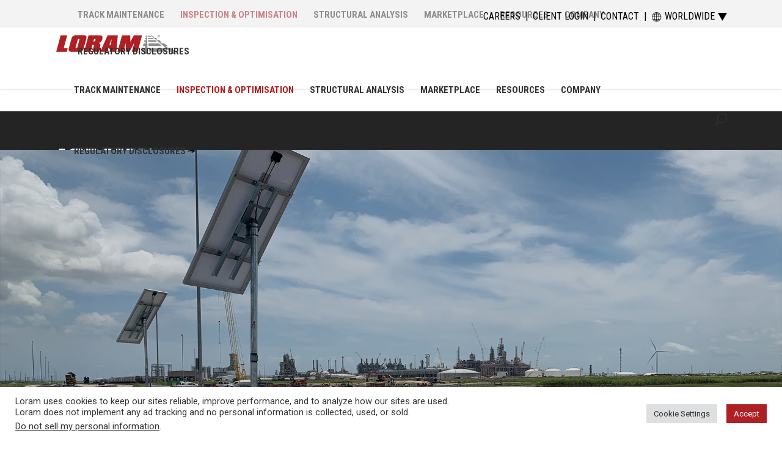

--- FILE ---
content_type: text/html; charset=UTF-8
request_url: https://loram.com/en-in/inspection-optimisation/friction-management/
body_size: 29235
content:

<!DOCTYPE html>
<html lang="en-in">
<head>
    <!-- Google Tag Manager -->
    <script>(function(w,d,s,l,i){w[l]=w[l]||[];w[l].push({'gtm.start':
    new Date().getTime(),event:'gtm.js'});var f=d.getElementsByTagName(s)[0],
    j=d.createElement(s),dl=l!='dataLayer'?'&l='+l:'';j.async=true;j.src=
    'https://www.googletagmanager.com/gtm.js?id='+i+dl;f.parentNode.insertBefore(j,f);
    })(window,document,'script','dataLayer','GTM-W2CSX2B');</script>
    <!-- End Google Tag Manager -->

<!--Favicons-->
<link rel="stylesheet" media="print" onload="this.onload=null;this.media='all';" id="ao_optimized_gfonts" href="https://fonts.googleapis.com/css?family=Fira+Sans%3A300%2C400%2C400italic%2C500%2C600%2C700%2C700italic%7CLato%3A300%2C400%2C400italic%2C500%2C600%2C700%2C700italic%7CRoboto+Condensed%3A300%2C400%2C400italic%2C500%2C600%2C700%2C700italic%7CRoboto%3A300%2C400%2C400italic%2C500%2C600%2C700%2C700italic&amp;display=swap"><link rel="apple-touch-icon" sizes="180x180" href="/apple-touch-icon.png">
<link rel="icon" type="image/png" sizes="32x32" href="/favicon-32x32.png">
<link rel="icon" type="image/png" sizes="16x16" href="/favicon-16x16.png">
<link rel="manifest" href="/site.webmanifest">
<link rel="mask-icon" href="/safari-pinned-tab.svg" color="#ffffff">
<meta name="msapplication-TileColor" content="#da532c">
<meta name="theme-color" content="#ffffff">
<!--End Favicons-->

        
        <meta charset="UTF-8"/>
        <link rel="profile" href="http://gmpg.org/xfn/11"/>
        
                <meta name="viewport" content="width=device-width,initial-scale=1,user-scalable=no">
        
    <link media="all" href="https://loram.com/wp-content/uploads/autoptimize/css/autoptimize_e518ed9f3c961d436ac60d765558ad1a.css" rel="stylesheet"><title>Friction Management - Loram</title>
<script type="application/javascript">var MikadoAjaxUrl = "https://loram.com/wp-admin/admin-ajax.php"</script><link rel="alternate" hreflang="en" href="https://loram.com/inspection-and-optimization/friction-management/" />
<link rel="alternate" hreflang="pt-br" href="https://loram.com/pt-br/inspection-optimization/friction-management/" />
<link rel="alternate" hreflang="en-au" href="https://loram.com/en-au/inspection-optimisation/friction-management/" />
<link rel="alternate" hreflang="en-br" href="https://loram.com/en-br/inspection-optimization/friction-management/" />
<link rel="alternate" hreflang="en-in" href="https://loram.com/en-in/inspection-optimisation/friction-management/" />
<link rel="alternate" hreflang="en-gb" href="https://loram.com/en-gb/inspection-optimisation/friction-management/" />
<link rel="alternate" hreflang="jpn" href="https://loram.com/ja/inspection-optimization/friction-management/" />
<link rel="alternate" hreflang="x-default" href="https://loram.com/inspection-and-optimization/friction-management/" />

<!-- The SEO Framework by Sybre Waaijer -->
<meta name="robots" content="max-snippet:-1,max-image-preview:standard,max-video-preview:-1" />
<link rel="canonical" href="https://loram.com/en-in/inspection-optimisation/friction-management/" />
<meta property="og:type" content="website" />
<meta property="og:locale" content="en_IN" />
<meta property="og:site_name" content="Loram" />
<meta property="og:title" content="Friction Management" />
<meta property="og:url" content="https://loram.com/en-in/inspection-optimisation/friction-management/" />
<meta property="og:image" content="https://loram.com/wp-content/uploads/loram-og-logo.png" />
<meta property="og:image:width" content="1200" />
<meta property="og:image:height" content="627" />
<meta property="og:image:alt" content="Loram OG Logo" />
<meta name="twitter:card" content="summary_large_image" />
<meta name="twitter:title" content="Friction Management" />
<meta name="twitter:image" content="https://loram.com/wp-content/uploads/loram-og-logo.png" />
<meta name="twitter:image:alt" content="Loram OG Logo" />
<script type="application/ld+json">{"@context":"https://schema.org","@graph":[{"@type":"WebSite","@id":"https://loram.com/en-in/#/schema/WebSite","url":"https://loram.com/en-in/","name":"Loram","description":"Leading the digital transformation of railway maintenance.","inLanguage":"en-IN","potentialAction":{"@type":"SearchAction","target":{"@type":"EntryPoint","urlTemplate":"https://loram.com/en-in/search/{search_term_string}/"},"query-input":"required name=search_term_string"},"publisher":{"@type":"Organization","@id":"https://loram.com/en-in/#/schema/Organization","name":"Loram","url":"https://loram.com/en-in/"}},{"@type":"WebPage","@id":"https://loram.com/en-in/inspection-optimisation/friction-management/","url":"https://loram.com/en-in/inspection-optimisation/friction-management/","name":"Friction Management - Loram","inLanguage":"en-IN","isPartOf":{"@id":"https://loram.com/en-in/#/schema/WebSite"},"breadcrumb":{"@type":"BreadcrumbList","@id":"https://loram.com/en-in/#/schema/BreadcrumbList","itemListElement":[{"@type":"ListItem","position":1,"item":"https://loram.com/en-in/","name":"Loram"},{"@type":"ListItem","position":2,"item":"https://loram.com/en-in/inspection-optimisation/","name":"Inspection & Optimisation"},{"@type":"ListItem","position":3,"name":"Friction Management"}]},"potentialAction":{"@type":"ReadAction","target":"https://loram.com/en-in/inspection-optimisation/friction-management/"}}]}</script>
<!-- / The SEO Framework by Sybre Waaijer | 50.89ms meta | 0.28ms boot -->

<link rel='dns-prefetch' href='//maps.googleapis.com' />
<link href='https://fonts.gstatic.com' crossorigin='anonymous' rel='preconnect' />
<link rel="alternate" type="application/rss+xml" title="Loram &raquo; Feed" href="https://loram.com/en-in/feed/" />
<link rel="alternate" type="application/rss+xml" title="Loram &raquo; Comments Feed" href="https://loram.com/en-in/comments/feed/" />
<link rel="alternate" title="oEmbed (JSON)" type="application/json+oembed" href="https://loram.com/en-in/wp-json/oembed/1.0/embed?url=https%3A%2F%2Floram.com%2Fen-in%2Finspection-optimisation%2Ffriction-management%2F" />
<link rel="alternate" title="oEmbed (XML)" type="text/xml+oembed" href="https://loram.com/en-in/wp-json/oembed/1.0/embed?url=https%3A%2F%2Floram.com%2Fen-in%2Finspection-optimisation%2Ffriction-management%2F&#038;format=xml" />
		<style>
			.lazyload,
			.lazyloading {
				max-width: 100%;
			}
		</style>
		<style id='wp-img-auto-sizes-contain-inline-css' type='text/css'>
img:is([sizes=auto i],[sizes^="auto," i]){contain-intrinsic-size:3000px 1500px}
/*# sourceURL=wp-img-auto-sizes-contain-inline-css */
</style>

<style id='global-styles-inline-css' type='text/css'>
:root{--wp--preset--aspect-ratio--square: 1;--wp--preset--aspect-ratio--4-3: 4/3;--wp--preset--aspect-ratio--3-4: 3/4;--wp--preset--aspect-ratio--3-2: 3/2;--wp--preset--aspect-ratio--2-3: 2/3;--wp--preset--aspect-ratio--16-9: 16/9;--wp--preset--aspect-ratio--9-16: 9/16;--wp--preset--color--black: #000000;--wp--preset--color--cyan-bluish-gray: #abb8c3;--wp--preset--color--white: #ffffff;--wp--preset--color--pale-pink: #f78da7;--wp--preset--color--vivid-red: #cf2e2e;--wp--preset--color--luminous-vivid-orange: #ff6900;--wp--preset--color--luminous-vivid-amber: #fcb900;--wp--preset--color--light-green-cyan: #7bdcb5;--wp--preset--color--vivid-green-cyan: #00d084;--wp--preset--color--pale-cyan-blue: #8ed1fc;--wp--preset--color--vivid-cyan-blue: #0693e3;--wp--preset--color--vivid-purple: #9b51e0;--wp--preset--gradient--vivid-cyan-blue-to-vivid-purple: linear-gradient(135deg,rgb(6,147,227) 0%,rgb(155,81,224) 100%);--wp--preset--gradient--light-green-cyan-to-vivid-green-cyan: linear-gradient(135deg,rgb(122,220,180) 0%,rgb(0,208,130) 100%);--wp--preset--gradient--luminous-vivid-amber-to-luminous-vivid-orange: linear-gradient(135deg,rgb(252,185,0) 0%,rgb(255,105,0) 100%);--wp--preset--gradient--luminous-vivid-orange-to-vivid-red: linear-gradient(135deg,rgb(255,105,0) 0%,rgb(207,46,46) 100%);--wp--preset--gradient--very-light-gray-to-cyan-bluish-gray: linear-gradient(135deg,rgb(238,238,238) 0%,rgb(169,184,195) 100%);--wp--preset--gradient--cool-to-warm-spectrum: linear-gradient(135deg,rgb(74,234,220) 0%,rgb(151,120,209) 20%,rgb(207,42,186) 40%,rgb(238,44,130) 60%,rgb(251,105,98) 80%,rgb(254,248,76) 100%);--wp--preset--gradient--blush-light-purple: linear-gradient(135deg,rgb(255,206,236) 0%,rgb(152,150,240) 100%);--wp--preset--gradient--blush-bordeaux: linear-gradient(135deg,rgb(254,205,165) 0%,rgb(254,45,45) 50%,rgb(107,0,62) 100%);--wp--preset--gradient--luminous-dusk: linear-gradient(135deg,rgb(255,203,112) 0%,rgb(199,81,192) 50%,rgb(65,88,208) 100%);--wp--preset--gradient--pale-ocean: linear-gradient(135deg,rgb(255,245,203) 0%,rgb(182,227,212) 50%,rgb(51,167,181) 100%);--wp--preset--gradient--electric-grass: linear-gradient(135deg,rgb(202,248,128) 0%,rgb(113,206,126) 100%);--wp--preset--gradient--midnight: linear-gradient(135deg,rgb(2,3,129) 0%,rgb(40,116,252) 100%);--wp--preset--font-size--small: 13px;--wp--preset--font-size--medium: 20px;--wp--preset--font-size--large: 36px;--wp--preset--font-size--x-large: 42px;--wp--preset--spacing--20: 0.44rem;--wp--preset--spacing--30: 0.67rem;--wp--preset--spacing--40: 1rem;--wp--preset--spacing--50: 1.5rem;--wp--preset--spacing--60: 2.25rem;--wp--preset--spacing--70: 3.38rem;--wp--preset--spacing--80: 5.06rem;--wp--preset--shadow--natural: 6px 6px 9px rgba(0, 0, 0, 0.2);--wp--preset--shadow--deep: 12px 12px 50px rgba(0, 0, 0, 0.4);--wp--preset--shadow--sharp: 6px 6px 0px rgba(0, 0, 0, 0.2);--wp--preset--shadow--outlined: 6px 6px 0px -3px rgb(255, 255, 255), 6px 6px rgb(0, 0, 0);--wp--preset--shadow--crisp: 6px 6px 0px rgb(0, 0, 0);}:where(.is-layout-flex){gap: 0.5em;}:where(.is-layout-grid){gap: 0.5em;}body .is-layout-flex{display: flex;}.is-layout-flex{flex-wrap: wrap;align-items: center;}.is-layout-flex > :is(*, div){margin: 0;}body .is-layout-grid{display: grid;}.is-layout-grid > :is(*, div){margin: 0;}:where(.wp-block-columns.is-layout-flex){gap: 2em;}:where(.wp-block-columns.is-layout-grid){gap: 2em;}:where(.wp-block-post-template.is-layout-flex){gap: 1.25em;}:where(.wp-block-post-template.is-layout-grid){gap: 1.25em;}.has-black-color{color: var(--wp--preset--color--black) !important;}.has-cyan-bluish-gray-color{color: var(--wp--preset--color--cyan-bluish-gray) !important;}.has-white-color{color: var(--wp--preset--color--white) !important;}.has-pale-pink-color{color: var(--wp--preset--color--pale-pink) !important;}.has-vivid-red-color{color: var(--wp--preset--color--vivid-red) !important;}.has-luminous-vivid-orange-color{color: var(--wp--preset--color--luminous-vivid-orange) !important;}.has-luminous-vivid-amber-color{color: var(--wp--preset--color--luminous-vivid-amber) !important;}.has-light-green-cyan-color{color: var(--wp--preset--color--light-green-cyan) !important;}.has-vivid-green-cyan-color{color: var(--wp--preset--color--vivid-green-cyan) !important;}.has-pale-cyan-blue-color{color: var(--wp--preset--color--pale-cyan-blue) !important;}.has-vivid-cyan-blue-color{color: var(--wp--preset--color--vivid-cyan-blue) !important;}.has-vivid-purple-color{color: var(--wp--preset--color--vivid-purple) !important;}.has-black-background-color{background-color: var(--wp--preset--color--black) !important;}.has-cyan-bluish-gray-background-color{background-color: var(--wp--preset--color--cyan-bluish-gray) !important;}.has-white-background-color{background-color: var(--wp--preset--color--white) !important;}.has-pale-pink-background-color{background-color: var(--wp--preset--color--pale-pink) !important;}.has-vivid-red-background-color{background-color: var(--wp--preset--color--vivid-red) !important;}.has-luminous-vivid-orange-background-color{background-color: var(--wp--preset--color--luminous-vivid-orange) !important;}.has-luminous-vivid-amber-background-color{background-color: var(--wp--preset--color--luminous-vivid-amber) !important;}.has-light-green-cyan-background-color{background-color: var(--wp--preset--color--light-green-cyan) !important;}.has-vivid-green-cyan-background-color{background-color: var(--wp--preset--color--vivid-green-cyan) !important;}.has-pale-cyan-blue-background-color{background-color: var(--wp--preset--color--pale-cyan-blue) !important;}.has-vivid-cyan-blue-background-color{background-color: var(--wp--preset--color--vivid-cyan-blue) !important;}.has-vivid-purple-background-color{background-color: var(--wp--preset--color--vivid-purple) !important;}.has-black-border-color{border-color: var(--wp--preset--color--black) !important;}.has-cyan-bluish-gray-border-color{border-color: var(--wp--preset--color--cyan-bluish-gray) !important;}.has-white-border-color{border-color: var(--wp--preset--color--white) !important;}.has-pale-pink-border-color{border-color: var(--wp--preset--color--pale-pink) !important;}.has-vivid-red-border-color{border-color: var(--wp--preset--color--vivid-red) !important;}.has-luminous-vivid-orange-border-color{border-color: var(--wp--preset--color--luminous-vivid-orange) !important;}.has-luminous-vivid-amber-border-color{border-color: var(--wp--preset--color--luminous-vivid-amber) !important;}.has-light-green-cyan-border-color{border-color: var(--wp--preset--color--light-green-cyan) !important;}.has-vivid-green-cyan-border-color{border-color: var(--wp--preset--color--vivid-green-cyan) !important;}.has-pale-cyan-blue-border-color{border-color: var(--wp--preset--color--pale-cyan-blue) !important;}.has-vivid-cyan-blue-border-color{border-color: var(--wp--preset--color--vivid-cyan-blue) !important;}.has-vivid-purple-border-color{border-color: var(--wp--preset--color--vivid-purple) !important;}.has-vivid-cyan-blue-to-vivid-purple-gradient-background{background: var(--wp--preset--gradient--vivid-cyan-blue-to-vivid-purple) !important;}.has-light-green-cyan-to-vivid-green-cyan-gradient-background{background: var(--wp--preset--gradient--light-green-cyan-to-vivid-green-cyan) !important;}.has-luminous-vivid-amber-to-luminous-vivid-orange-gradient-background{background: var(--wp--preset--gradient--luminous-vivid-amber-to-luminous-vivid-orange) !important;}.has-luminous-vivid-orange-to-vivid-red-gradient-background{background: var(--wp--preset--gradient--luminous-vivid-orange-to-vivid-red) !important;}.has-very-light-gray-to-cyan-bluish-gray-gradient-background{background: var(--wp--preset--gradient--very-light-gray-to-cyan-bluish-gray) !important;}.has-cool-to-warm-spectrum-gradient-background{background: var(--wp--preset--gradient--cool-to-warm-spectrum) !important;}.has-blush-light-purple-gradient-background{background: var(--wp--preset--gradient--blush-light-purple) !important;}.has-blush-bordeaux-gradient-background{background: var(--wp--preset--gradient--blush-bordeaux) !important;}.has-luminous-dusk-gradient-background{background: var(--wp--preset--gradient--luminous-dusk) !important;}.has-pale-ocean-gradient-background{background: var(--wp--preset--gradient--pale-ocean) !important;}.has-electric-grass-gradient-background{background: var(--wp--preset--gradient--electric-grass) !important;}.has-midnight-gradient-background{background: var(--wp--preset--gradient--midnight) !important;}.has-small-font-size{font-size: var(--wp--preset--font-size--small) !important;}.has-medium-font-size{font-size: var(--wp--preset--font-size--medium) !important;}.has-large-font-size{font-size: var(--wp--preset--font-size--large) !important;}.has-x-large-font-size{font-size: var(--wp--preset--font-size--x-large) !important;}
/*# sourceURL=global-styles-inline-css */
</style>

<style id='classic-theme-styles-inline-css' type='text/css'>
/*! This file is auto-generated */
.wp-block-button__link{color:#fff;background-color:#32373c;border-radius:9999px;box-shadow:none;text-decoration:none;padding:calc(.667em + 2px) calc(1.333em + 2px);font-size:1.125em}.wp-block-file__button{background:#32373c;color:#fff;text-decoration:none}
/*# sourceURL=/wp-includes/css/classic-themes.min.css */
</style>



















<script type="text/javascript" src="https://loram.com/wp-includes/js/jquery/jquery.min.js?ver=3.7.1" id="jquery-core-js"></script>

<script type="text/javascript" id="cookie-law-info-js-extra">
/* <![CDATA[ */
var Cli_Data = {"nn_cookie_ids":[],"cookielist":[],"non_necessary_cookies":{"analytics":["_ga","_gid","_gat_gtag_UA_121321300_1"]},"ccpaEnabled":"1","ccpaRegionBased":"","ccpaBarEnabled":"","strictlyEnabled":["necessary","obligatoire"],"ccpaType":"ccpa_gdpr","js_blocking":"1","custom_integration":"","triggerDomRefresh":"","secure_cookies":""};
var cli_cookiebar_settings = {"animate_speed_hide":"500","animate_speed_show":"500","background":"#FFF","border":"#b1a6a6c2","border_on":"","button_1_button_colour":"#61a229","button_1_button_hover":"#4e8221","button_1_link_colour":"#fff","button_1_as_button":"1","button_1_new_win":"","button_2_button_colour":"#333","button_2_button_hover":"#292929","button_2_link_colour":"#444","button_2_as_button":"","button_2_hidebar":"","button_3_button_colour":"#dedfe0","button_3_button_hover":"#b2b2b3","button_3_link_colour":"#333333","button_3_as_button":"1","button_3_new_win":"","button_4_button_colour":"#dedfe0","button_4_button_hover":"#b2b2b3","button_4_link_colour":"#333333","button_4_as_button":"1","button_7_button_colour":"#af2024","button_7_button_hover":"#8c1a1d","button_7_link_colour":"#fff","button_7_as_button":"1","button_7_new_win":"","font_family":"inherit","header_fix":"","notify_animate_hide":"1","notify_animate_show":"","notify_div_id":"#cookie-law-info-bar","notify_position_horizontal":"right","notify_position_vertical":"bottom","scroll_close":"","scroll_close_reload":"","accept_close_reload":"1","reject_close_reload":"","showagain_tab":"","showagain_background":"#fff","showagain_border":"#000","showagain_div_id":"#cookie-law-info-again","showagain_x_position":"100px","text":"#333333","show_once_yn":"","show_once":"10000","logging_on":"","as_popup":"","popup_overlay":"1","bar_heading_text":"","cookie_bar_as":"banner","popup_showagain_position":"bottom-right","widget_position":"left"};
var log_object = {"ajax_url":"https://loram.com/wp-admin/admin-ajax.php"};
//# sourceURL=cookie-law-info-js-extra
/* ]]> */
</script>

<script type="text/javascript" id="cookie-law-info-ccpa-js-extra">
/* <![CDATA[ */
var ccpa_data = {"opt_out_prompt":"Do you really wish to opt out?","opt_out_confirm":"Confirm","opt_out_cancel":"Cancel"};
//# sourceURL=cookie-law-info-ccpa-js-extra
/* ]]> */
</script>


<script></script><link rel="https://api.w.org/" href="https://loram.com/en-in/wp-json/" /><link rel="alternate" title="JSON" type="application/json" href="https://loram.com/en-in/wp-json/wp/v2/pages/14456" /><link rel="EditURI" type="application/rsd+xml" title="RSD" href="https://loram.com/xmlrpc.php?rsd" />
<meta name="generator" content="WPML ver:4.8.6 stt:66,1,67,69,68,28,42;" />
		<script>
			document.documentElement.className = document.documentElement.className.replace('no-js', 'js');
		</script>
				<style>
			.no-js img.lazyload {
				display: none;
			}

			figure.wp-block-image img.lazyloading {
				min-width: 150px;
			}

			.lazyload,
			.lazyloading {
				--smush-placeholder-width: 100px;
				--smush-placeholder-aspect-ratio: 1/1;
				width: var(--smush-image-width, var(--smush-placeholder-width)) !important;
				aspect-ratio: var(--smush-image-aspect-ratio, var(--smush-placeholder-aspect-ratio)) !important;
			}

						.lazyload, .lazyloading {
				opacity: 0;
			}

			.lazyloaded {
				opacity: 1;
				transition: opacity 400ms;
				transition-delay: 0ms;
			}

					</style>
		<meta name="generator" content="Powered by WPBakery Page Builder - drag and drop page builder for WordPress."/>
<meta name="generator" content="Powered by Slider Revolution 6.7.40 - responsive, Mobile-Friendly Slider Plugin for WordPress with comfortable drag and drop interface." />
<script>function setREVStartSize(e){
			//window.requestAnimationFrame(function() {
				window.RSIW = window.RSIW===undefined ? window.innerWidth : window.RSIW;
				window.RSIH = window.RSIH===undefined ? window.innerHeight : window.RSIH;
				try {
					var pw = document.getElementById(e.c).parentNode.offsetWidth,
						newh;
					pw = pw===0 || isNaN(pw) || (e.l=="fullwidth" || e.layout=="fullwidth") ? window.RSIW : pw;
					e.tabw = e.tabw===undefined ? 0 : parseInt(e.tabw);
					e.thumbw = e.thumbw===undefined ? 0 : parseInt(e.thumbw);
					e.tabh = e.tabh===undefined ? 0 : parseInt(e.tabh);
					e.thumbh = e.thumbh===undefined ? 0 : parseInt(e.thumbh);
					e.tabhide = e.tabhide===undefined ? 0 : parseInt(e.tabhide);
					e.thumbhide = e.thumbhide===undefined ? 0 : parseInt(e.thumbhide);
					e.mh = e.mh===undefined || e.mh=="" || e.mh==="auto" ? 0 : parseInt(e.mh,0);
					if(e.layout==="fullscreen" || e.l==="fullscreen")
						newh = Math.max(e.mh,window.RSIH);
					else{
						e.gw = Array.isArray(e.gw) ? e.gw : [e.gw];
						for (var i in e.rl) if (e.gw[i]===undefined || e.gw[i]===0) e.gw[i] = e.gw[i-1];
						e.gh = e.el===undefined || e.el==="" || (Array.isArray(e.el) && e.el.length==0)? e.gh : e.el;
						e.gh = Array.isArray(e.gh) ? e.gh : [e.gh];
						for (var i in e.rl) if (e.gh[i]===undefined || e.gh[i]===0) e.gh[i] = e.gh[i-1];
											
						var nl = new Array(e.rl.length),
							ix = 0,
							sl;
						e.tabw = e.tabhide>=pw ? 0 : e.tabw;
						e.thumbw = e.thumbhide>=pw ? 0 : e.thumbw;
						e.tabh = e.tabhide>=pw ? 0 : e.tabh;
						e.thumbh = e.thumbhide>=pw ? 0 : e.thumbh;
						for (var i in e.rl) nl[i] = e.rl[i]<window.RSIW ? 0 : e.rl[i];
						sl = nl[0];
						for (var i in nl) if (sl>nl[i] && nl[i]>0) { sl = nl[i]; ix=i;}
						var m = pw>(e.gw[ix]+e.tabw+e.thumbw) ? 1 : (pw-(e.tabw+e.thumbw)) / (e.gw[ix]);
						newh =  (e.gh[ix] * m) + (e.tabh + e.thumbh);
					}
					var el = document.getElementById(e.c);
					if (el!==null && el) el.style.height = newh+"px";
					el = document.getElementById(e.c+"_wrapper");
					if (el!==null && el) {
						el.style.height = newh+"px";
						el.style.display = "block";
					}
				} catch(e){
					console.log("Failure at Presize of Slider:" + e)
				}
			//});
		  };</script>
<style type="text/css" data-type="vc_shortcodes-custom-css">.vc_custom_1622550211962{margin-top: 0px !important;margin-bottom: 4rem !important;}.vc_custom_1624565615703{background-color: #000000 !important;}.vc_custom_1622543804493{background-color: #323232 !important;}.vc_custom_1622543804493{background-color: #323232 !important;}.vc_custom_1622543804493{background-color: #323232 !important;}.vc_custom_1624569252557{margin-top: 4rem !important;margin-bottom: 4rem !important;}.vc_custom_1627056650165{margin-top: 1rem !important;margin-bottom: 3rem !important;padding-right: 0px !important;padding-left: 0px !important;background-image: url(https://loram.com/wp-content/uploads/learn-how-we-can-help-technology.jpg?id=4512) !important;background-position: center !important;background-repeat: no-repeat !important;background-size: cover !important;}.vc_custom_1624565604522{padding-top: 0.5rem !important;padding-bottom: 1rem !important;}.vc_custom_1622543828684{padding-right: 0px !important;padding-left: 0px !important;}.vc_custom_1622544874136{padding-top: 6rem !important;padding-right: 0px !important;padding-bottom: 3rem !important;padding-left: 0px !important;}.vc_custom_1627056671036{margin-top: 0px !important;margin-bottom: 0px !important;padding-top: 0px !important;padding-bottom: 0px !important;}</style><noscript><style> .wpb_animate_when_almost_visible { opacity: 1; }</style></noscript>

<style id='rs-plugin-settings-inline-css' type='text/css'>
#rs-demo-id {}
/*# sourceURL=rs-plugin-settings-inline-css */
</style>
</head>

<body class="wp-singular page-template page-template-template-product-category page-template-template-product-category-php page page-id-14456 page-parent page-child parent-pageid-14318 wp-theme-industrialist wp-child-theme-loram mkd-core-1.1.3 loram-child-ver-1.0.0 industrialist-ver-1.9  mkd-ajax mkd-grid-1300 mkd-header-standard mkd-sticky-header-on-scroll-up mkd-default-mobile-header mkd-sticky-up-mobile-header mkd-dropdown-default mkd-header-standard-in-grid-shadow-disable mkd-search-dropdown wpb-js-composer js-comp-ver-8.7.2 vc_responsive" itemscope itemtype="http://schema.org/WebPage">

        <!-- Google Tag Manager (noscript) -->
    <noscript><iframe data-src="https://www.googletagmanager.com/ns.html?id=GTM-W2CSX2B"
    height="0" width="0" style="display:none;visibility:hidden" src="[data-uri]" class="lazyload" data-load-mode="1"></iframe></noscript>
    <!-- End Google Tag Manager (noscript) -->




<div class="mkd-wrapper">
    <div class="mkd-wrapper-inner">
        
	    	<div class="mkd-top-bar">
				<div class="mkd-grid">
									<div class="mkd-vertical-align-containers mkd-50-50">
				<div class="mkd-position-left mkd-top-bar-widget-area">
                                            <div class="mkd-position-left-inner mkd-top-bar-widget-area-inner">
                                                    </div>

                    				</div>
								<div class="mkd-position-right mkd-top-bar-widget-area">
					<div class="mkd-position-right-inner mkd-top-bar-widget-area-inner">
													<div id="nav_menu-5" class="widget widget_nav_menu mkd-top-bar-widget"><div class="mkd-top-bar-widget-inner"><div class="menu-header-submenu-indian-english-container"><ul id="menu-header-submenu-indian-english" class="menu"><li id="menu-item-15634" class="careers-link menu-item menu-item-type-custom menu-item-object-custom menu-item-15634"><a href="https://jobs.loram.com/en-in/">Careers</a></li>
<li id="menu-item-15635" class="menu-item menu-item-type-post_type menu-item-object-page menu-item-15635"><a href="https://loram.com/en-in/client-login/">Client Login</a></li>
<li id="menu-item-15636" class="menu-item menu-item-type-post_type menu-item-object-page menu-item-15636"><a href="https://loram.com/en-in/company/contact/">Contact</a></li>
<li id="menu-item-15637" class="menu-item menu-item-type-custom menu-item-object-custom menu-item-has-children menu-item-15637"><a>Worldwide</a>
<ul class="sub-menu">
	<li id="menu-item-15638" class="menu-item menu-item-type-custom menu-item-object-custom menu-item-15638"><a href="/"><strong>North America</strong> – Loram</a></li>
	<li id="menu-item-15639" class="menu-item menu-item-type-custom menu-item-object-custom menu-item-15639"><a href="/en-gb/"><strong>EMEA</strong> – Loram UK Ltd</a></li>
	<li id="menu-item-15640" class="menu-item menu-item-type-custom menu-item-object-custom menu-item-15640"><a href="/en-au/"><strong>Australia / Asia</strong> – Loram Pty Ltd</a></li>
	<li id="menu-item-15641" class="menu-item menu-item-type-custom menu-item-object-custom menu-item-15641"><a href="/pt-br/"><strong>Brasil</strong> – Loram South America</a></li>
	<li id="menu-item-15728" class="menu-item menu-item-type-custom menu-item-object-custom menu-item-15728"><a href="/en-in/"><strong>India</strong> – Loram Rail Maintenance India Pvt Ltd.</a></li>
	<li id="menu-item-19368" class="menu-item menu-item-type-custom menu-item-object-custom menu-item-19368"><a href="https://loram.com/ja"><strong>JAPAN</strong> – LORAM PTY LTD</a></li>
</ul>
</li>
</ul></div></div></div>											</div>
				</div>
			</div>
					</div>
		</div>

	

<header class="mkd-page-header">
            <div class="mkd-menu-area">
                        <div class="mkd-grid">
                                                <div class="mkd-vertical-align-containers">
                    <div class="mkd-position-left">
                        <div class="mkd-position-left-inner ">
                            
	<div class="mkd-logo-wrapper">
		<a href="https://loram.com/en-in/" style="height: 52px;">
			<img height="105" width="567" class="mkd-normal-logo lazyload" data-src="https://loram.com/wp-content/uploads/loram-gray-tracks-registered.svg" alt="logo" src="[data-uri]" style="--smush-placeholder-width: 567px; --smush-placeholder-aspect-ratio: 567/105;" />
							<img height="105" width="567" class="mkd-dark-logo lazyload" data-src="https://loram.com/wp-content/uploads/loram-gray-tracks-registered.svg" alt="dark logo" src="[data-uri]" style="--smush-placeholder-width: 567px; --smush-placeholder-aspect-ratio: 567/105;" />							<img height="105" width="567" class="mkd-light-logo lazyload" data-src="https://loram.com/wp-content/uploads/loram-gray-tracks-registered.svg" alt="light logo" src="[data-uri]" style="--smush-placeholder-width: 567px; --smush-placeholder-aspect-ratio: 567/105;" />		</a>
	</div>

                            
	<nav class="mkd-main-menu mkd-drop-down mkd-default-nav">
		<ul id="menu-main-menu-indian-english" class="clearfix"><li id="nav-menu-item-15528" class="nav-mow menu-item menu-item-type-post_type menu-item-object-page menu-item-has-children  has_sub wide icons"><a href="https://loram.com/en-in/track-maintenance/" class=""><span class="item_outer"><span class="item_inner"><span class="menu_icon_wrapper"><i class="menu_icon blank fa"></i></span><span class="item_text">Track Maintenance</span></span><span class="plus"></span></span></a>
<div class="second"><div class="inner"><ul>
	<li id="nav-menu-item-15642" class="nav-mow-overview menu-item menu-item-type-custom menu-item-object-custom "><a href="/en-in/track-maintenance/" class=""><span class="item_outer"><span class="item_inner"><span class="menu_icon_wrapper"><i class="menu_icon blank fa"></i></span><span class="item_text">OVERVIEW</span></span><span class="plus"></span></span></a><div class="widget_text widget widget_custom_html"><div class="textwidget custom-html-widget"><div class="product-nav-logo-text">
	<img data-src="https://loram.com/wp-content/uploads/Loram_Corporate-2.png" alt="loram logo" src="[data-uri]" class="lazyload" style="--smush-placeholder-width: 1800px; --smush-placeholder-aspect-ratio: 1800/290;" />
	<p>
		Track Maintenance – Equipment Solutions
	</p>
</div></div></div></li>
	<li id="nav-menu-item-15530" class="menu-item menu-item-type-post_type menu-item-object-page menu-item-has-children sub"><a href="https://loram.com/en-in/track-maintenance/rail-grinding/" class=""><span class="item_outer"><span class="item_inner"><span class="menu_icon_wrapper"><i class="menu_icon blank fa"></i></span><span class="item_text">Rail Grinding</span></span><span class="plus"></span><i class="mkd-menu-arrow fa fa-angle-right"></i></span></a>
	<ul>
		<li id="nav-menu-item-15531" class="menu-item menu-item-type-post_type menu-item-object-page menu-item-has-children "><a href="https://loram.com/en-in/track-maintenance/rail-grinding/production-rail-grinding/" class=""><span class="item_outer"><span class="item_inner"><span class="menu_icon_wrapper"><i class="menu_icon blank fa"></i></span><span class="item_text">Production Rail Grinding</span></span><span class="plus"></span></span></a>
		<ul>
			<li id="nav-menu-item-15532" class="menu-item menu-item-type-post_type menu-item-object-page "><a href="https://loram.com/en-in/track-maintenance/rail-grinding/production-rail-grinding/rg400/" class=""><span class="item_outer"><span class="item_inner"><span class="menu_icon_wrapper"><i class="menu_icon blank fa"></i></span><span class="item_text">RG400</span></span><span class="plus"></span></span></a></li>
			<li id="nav-menu-item-15655" class="menu-item menu-item-type-post_type menu-item-object-page "><a href="https://loram.com/en-in/track-maintenance/rail-grinding/production-rail-grinding/c44/" class=""><span class="item_outer"><span class="item_inner"><span class="menu_icon_wrapper"><i class="menu_icon blank fa"></i></span><span class="item_text">C44</span></span><span class="plus"></span></span></a></li>
		</ul>
</li>
		<li id="nav-menu-item-15535" class="menu-item menu-item-type-post_type menu-item-object-page menu-item-has-children "><a href="https://loram.com/en-in/track-maintenance/rail-grinding/specialty-rail-grinding/" class=""><span class="item_outer"><span class="item_inner"><span class="menu_icon_wrapper"><i class="menu_icon blank fa"></i></span><span class="item_text">Specialty Rail Grinding</span></span><span class="plus"></span></span></a>
		<ul>
			<li id="nav-menu-item-15536" class="menu-item menu-item-type-post_type menu-item-object-page "><a href="https://loram.com/en-in/track-maintenance/rail-grinding/specialty-rail-grinding/rgs/" class=""><span class="item_outer"><span class="item_inner"><span class="menu_icon_wrapper"><i class="menu_icon blank fa"></i></span><span class="item_text">RGS</span></span><span class="plus"></span></span></a></li>
			<li id="nav-menu-item-15537" class="menu-item menu-item-type-post_type menu-item-object-page "><a href="https://loram.com/en-in/track-maintenance/rail-grinding/specialty-rail-grinding/rgt/" class=""><span class="item_outer"><span class="item_inner"><span class="menu_icon_wrapper"><i class="menu_icon blank fa"></i></span><span class="item_text">RGT</span></span><span class="plus"></span></span></a></li>
		</ul>
</li>
		<li id="nav-menu-item-15538" class="menu-item menu-item-type-post_type menu-item-object-page menu-item-has-children "><a href="https://loram.com/en-in/track-maintenance/rail-grinding/transit-rail-grinding/" class=""><span class="item_outer"><span class="item_inner"><span class="menu_icon_wrapper"><i class="menu_icon blank fa"></i></span><span class="item_text">Transit Rail Grinding</span></span><span class="plus"></span></span></a>
		<ul>
			<li id="nav-menu-item-19535" class="menu-item menu-item-type-post_type menu-item-object-page "><a href="https://loram.com/en-in/track-maintenance/rail-grinding/transit-rail-grinding/rgx/" class=""><span class="item_outer"><span class="item_inner"><span class="menu_icon_wrapper"><i class="menu_icon blank fa"></i></span><span class="item_text">RGX</span></span><span class="plus"></span></span></a></li>
			<li id="nav-menu-item-15539" class="menu-item menu-item-type-post_type menu-item-object-page "><a href="https://loram.com/en-in/track-maintenance/rail-grinding/transit-rail-grinding/lrg/" class=""><span class="item_outer"><span class="item_inner"><span class="menu_icon_wrapper"><i class="menu_icon blank fa"></i></span><span class="item_text">LRG</span></span><span class="plus"></span></span></a></li>
		</ul>
</li>
	</ul>
</li>
	<li id="nav-menu-item-15540" class="menu-item menu-item-type-post_type menu-item-object-page menu-item-has-children sub"><a href="https://loram.com/en-in/track-maintenance/ballast-maintenance/" class=""><span class="item_outer"><span class="item_inner"><span class="menu_icon_wrapper"><i class="menu_icon blank fa"></i></span><span class="item_text">Ballast Maintenance</span></span><span class="plus"></span><i class="mkd-menu-arrow fa fa-angle-right"></i></span></a>
	<ul>
		<li id="nav-menu-item-15541" class="menu-item menu-item-type-post_type menu-item-object-page menu-item-has-children "><a href="https://loram.com/en-in/track-maintenance/ballast-maintenance/shoulder-ballast-cleaning/" class=""><span class="item_outer"><span class="item_inner"><span class="menu_icon_wrapper"><i class="menu_icon blank fa"></i></span><span class="item_text">Shoulder Ballast Cleaning</span></span><span class="plus"></span></span></a>
		<ul>
			<li id="nav-menu-item-15542" class="menu-item menu-item-type-post_type menu-item-object-page "><a href="https://loram.com/en-in/track-maintenance/ballast-maintenance/shoulder-ballast-cleaning/hp-sbc/" class=""><span class="item_outer"><span class="item_inner"><span class="menu_icon_wrapper"><i class="menu_icon blank fa"></i></span><span class="item_text">HP SBC</span></span><span class="plus"></span></span></a></li>
			<li id="nav-menu-item-15543" class="menu-item menu-item-type-post_type menu-item-object-page "><a href="https://loram.com/en-in/track-maintenance/ballast-maintenance/shoulder-ballast-cleaning/sbc2400/" class=""><span class="item_outer"><span class="item_inner"><span class="menu_icon_wrapper"><i class="menu_icon blank fa"></i></span><span class="item_text">SBC2400</span></span><span class="plus"></span></span></a></li>
		</ul>
</li>
		<li id="nav-menu-item-15544" class="menu-item menu-item-type-post_type menu-item-object-page menu-item-has-children "><a href="https://loram.com/en-in/track-maintenance/ballast-maintenance/ditching/" class=""><span class="item_outer"><span class="item_inner"><span class="menu_icon_wrapper"><i class="menu_icon blank fa"></i></span><span class="item_text">Ditching</span></span><span class="plus"></span></span></a>
		<ul>
			<li id="nav-menu-item-15545" class="menu-item menu-item-type-post_type menu-item-object-page "><a href="https://loram.com/en-in/track-maintenance/ballast-maintenance/ditching/badger-ditcher-2/" class=""><span class="item_outer"><span class="item_inner"><span class="menu_icon_wrapper"><i class="menu_icon blank fa"></i></span><span class="item_text">Badger Ditcher</span></span><span class="plus"></span></span></a></li>
		</ul>
</li>
		<li id="nav-menu-item-15547" class="menu-item menu-item-type-post_type menu-item-object-page menu-item-has-children "><a href="https://loram.com/en-in/track-maintenance/ballast-maintenance/specialty-excavating/" class=""><span class="item_outer"><span class="item_inner"><span class="menu_icon_wrapper"><i class="menu_icon blank fa"></i></span><span class="item_text">Specialty Excavating</span></span><span class="plus"></span></span></a>
		<ul>
			<li id="nav-menu-item-15548" class="menu-item menu-item-type-post_type menu-item-object-page "><a href="https://loram.com/en-in/track-maintenance/ballast-maintenance/specialty-excavating/lrv/" class=""><span class="item_outer"><span class="item_inner"><span class="menu_icon_wrapper"><i class="menu_icon blank fa"></i></span><span class="item_text">LRV</span></span><span class="plus"></span></span></a></li>
		</ul>
</li>
		<li id="nav-menu-item-15550" class="menu-item menu-item-type-post_type menu-item-object-page menu-item-has-children "><a href="https://loram.com/en-in/track-maintenance/ballast-maintenance/undercutting/" class=""><span class="item_outer"><span class="item_inner"><span class="menu_icon_wrapper"><i class="menu_icon blank fa"></i></span><span class="item_text">Undercutting</span></span><span class="plus"></span></span></a>
		<ul>
			<li id="nav-menu-item-15551" class="menu-item menu-item-type-post_type menu-item-object-page "><a href="https://loram.com/en-in/track-maintenance/ballast-maintenance/undercutting/uc1200/" class=""><span class="item_outer"><span class="item_inner"><span class="menu_icon_wrapper"><i class="menu_icon blank fa"></i></span><span class="item_text">UC1200</span></span><span class="plus"></span></span></a></li>
			<li id="nav-menu-item-15552" class="menu-item menu-item-type-post_type menu-item-object-page "><a href="https://loram.com/en-in/track-maintenance/ballast-maintenance/undercutting/tlu/" class=""><span class="item_outer"><span class="item_inner"><span class="menu_icon_wrapper"><i class="menu_icon blank fa"></i></span><span class="item_text">TLU</span></span><span class="plus"></span></span></a></li>
		</ul>
</li>
	</ul>
</li>
	<li id="nav-menu-item-15553" class="menu-item menu-item-type-post_type menu-item-object-page menu-item-has-children sub"><a href="https://loram.com/en-in/track-maintenance/material-handling/" class=""><span class="item_outer"><span class="item_inner"><span class="menu_icon_wrapper"><i class="menu_icon blank fa"></i></span><span class="item_text">Material Handling</span></span><span class="plus"></span><i class="mkd-menu-arrow fa fa-angle-right"></i></span></a>
	<ul>
		<li id="nav-menu-item-15554" class="menu-item menu-item-type-post_type menu-item-object-page "><a href="https://loram.com/en-in/track-maintenance/material-handling/dumptrain/" class=""><span class="item_outer"><span class="item_inner"><span class="menu_icon_wrapper"><i class="menu_icon blank fa"></i></span><span class="item_text">DumpTrain</span></span><span class="plus"></span></span></a></li>
		<li id="nav-menu-item-15555" class="menu-item menu-item-type-post_type menu-item-object-page "><a href="https://loram.com/en-in/track-maintenance/material-handling/slotmachine-sps/" class=""><span class="item_outer"><span class="item_inner"><span class="menu_icon_wrapper"><i class="menu_icon blank fa"></i></span><span class="item_text">SlotMachine / SPS</span></span><span class="plus"></span></span></a></li>
		<li id="nav-menu-item-15556" class="menu-item menu-item-type-post_type menu-item-object-page "><a href="https://loram.com/en-in/track-maintenance/material-handling/mhc-series-material-handling-car/" class=""><span class="item_outer"><span class="item_inner"><span class="menu_icon_wrapper"><i class="menu_icon blank fa"></i></span><span class="item_text">MHC Series Material Handling Car</span></span><span class="plus"></span></span></a></li>
		<li id="nav-menu-item-15557" class="menu-item menu-item-type-post_type menu-item-object-page "><a href="https://loram.com/en-in/track-maintenance/material-handling/raptor-rail-train/" class=""><span class="item_outer"><span class="item_inner"><span class="menu_icon_wrapper"><i class="menu_icon blank fa"></i></span><span class="item_text">Raptor Rail Train</span></span><span class="plus"></span></span></a></li>
		<li id="nav-menu-item-15558" class="menu-item menu-item-type-post_type menu-item-object-page "><a href="https://loram.com/en-in/track-maintenance/material-handling/wagonvac/" class=""><span class="item_outer"><span class="item_inner"><span class="menu_icon_wrapper"><i class="menu_icon blank fa"></i></span><span class="item_text">Wagonvac</span></span><span class="plus"></span></span></a></li>
	</ul>
</li>
	<li id="nav-menu-item-15559" class="menu-item menu-item-type-post_type menu-item-object-page menu-item-has-children sub"><a href="https://loram.com/en-in/track-maintenance/equipment-manufacturing/" class=""><span class="item_outer"><span class="item_inner"><span class="menu_icon_wrapper"><i class="menu_icon blank fa"></i></span><span class="item_text">Equipment Manufacturing</span></span><span class="plus"></span><i class="mkd-menu-arrow fa fa-angle-right"></i></span></a>
	<ul>
		<li id="nav-menu-item-15560" class="menu-item menu-item-type-custom menu-item-object-custom "><a href="/maintenance-of-way/equipment-manufacturing/" class=""><span class="item_outer"><span class="item_inner"><span class="menu_icon_wrapper"><i class="menu_icon blank fa"></i></span><span class="item_text">Loram OEM Services &#038; Support</span></span><span class="plus"></span></span></a></li>
	</ul>
</li>
</ul></div></div>
</li>
<li id="nav-menu-item-15561" class="nav-lti menu-item menu-item-type-post_type menu-item-object-page current-page-ancestor current-menu-ancestor current-menu-parent current-page-parent current_page_parent current_page_ancestor menu-item-has-children mkd-active-item has_sub wide icons"><a href="https://loram.com/en-in/inspection-optimisation/" class=" current "><span class="item_outer"><span class="item_inner"><span class="menu_icon_wrapper"><i class="menu_icon blank fa"></i></span><span class="item_text">Inspection &#038; Optimisation</span></span><span class="plus"></span></span></a>
<div class="second"><div class="inner"><ul>
	<li id="nav-menu-item-15562" class="nav-lti-overview menu-item menu-item-type-custom menu-item-object-custom "><a href="/en-in/inspection-and-optimization/" class=""><span class="item_outer"><span class="item_inner"><span class="menu_icon_wrapper"><i class="menu_icon blank fa"></i></span><span class="item_text">OVERVIEW</span></span><span class="plus"></span></span></a><div class="widget_text widget widget_custom_html"><div class="textwidget custom-html-widget"><div class="product-nav-logo-text">
	<img data-src="/wp-content/uploads/loram-corporate-overview.jpg" alt="loram logo" src="[data-uri]" class="lazyload" style="--smush-placeholder-width: 195px; --smush-placeholder-aspect-ratio: 195/31;" />
	<p>
		Inspection &amp; Infrastructure Technologies
	</p>
</div></div></div></li>
	<li id="nav-menu-item-15563" class="menu-item menu-item-type-post_type menu-item-object-page menu-item-has-children sub"><a href="https://loram.com/en-in/inspection-optimisation/inspection-services/" class=""><span class="item_outer"><span class="item_inner"><span class="menu_icon_wrapper"><i class="menu_icon blank fa"></i></span><span class="item_text">Inspection Services</span></span><span class="plus"></span><i class="mkd-menu-arrow fa fa-angle-right"></i></span></a>
	<ul>
		<li id="nav-menu-item-15564" class="menu-item menu-item-type-post_type menu-item-object-page menu-item-has-children "><a href="https://loram.com/en-in/inspection-optimisation/inspection-services/rail-inspection/" class=""><span class="item_outer"><span class="item_inner"><span class="menu_icon_wrapper"><i class="menu_icon blank fa"></i></span><span class="item_text">Rail Inspection</span></span><span class="plus"></span></span></a>
		<ul>
			<li id="nav-menu-item-15565" class="menu-item menu-item-type-post_type menu-item-object-page "><a href="https://loram.com/en-in/inspection-optimisation/inspection-services/rail-inspection/riv-2/" class=""><span class="item_outer"><span class="item_inner"><span class="menu_icon_wrapper"><i class="menu_icon blank fa"></i></span><span class="item_text">RIV</span></span><span class="plus"></span></span></a></li>
			<li id="nav-menu-item-15566" class="menu-item menu-item-type-post_type menu-item-object-page "><a href="https://loram.com/en-in/inspection-optimisation/inspection-services/rail-inspection/grind-planning-gis/" class=""><span class="item_outer"><span class="item_inner"><span class="menu_icon_wrapper"><i class="menu_icon blank fa"></i></span><span class="item_text">Grind Planning / GIS</span></span><span class="plus"></span></span></a></li>
			<li id="nav-menu-item-15567" class="menu-item menu-item-type-post_type menu-item-object-page "><a href="https://loram.com/en-in/inspection-optimisation/inspection-services/rail-inspection/rail-pro-software/" class=""><span class="item_outer"><span class="item_inner"><span class="menu_icon_wrapper"><i class="menu_icon blank fa"></i></span><span class="item_text">Rail Pro Software</span></span><span class="plus"></span></span></a></li>
		</ul>
</li>
		<li id="nav-menu-item-15568" class="menu-item menu-item-type-post_type menu-item-object-page menu-item-has-children "><a href="https://loram.com/en-in/inspection-optimisation/inspection-services/sleeper-inspection-services/" class=""><span class="item_outer"><span class="item_inner"><span class="menu_icon_wrapper"><i class="menu_icon blank fa"></i></span><span class="item_text">Sleeper Inspection &#038; Services</span></span><span class="plus"></span></span></a>
		<ul>
			<li id="nav-menu-item-15569" class="menu-item menu-item-type-post_type menu-item-object-page "><a href="https://loram.com/en-in/inspection-optimisation/inspection-services/sleeper-inspection-services/aurora-2/" class=""><span class="item_outer"><span class="item_inner"><span class="menu_icon_wrapper"><i class="menu_icon blank fa"></i></span><span class="item_text">Aurora</span></span><span class="plus"></span></span></a></li>
			<li id="nav-menu-item-15570" class="menu-item menu-item-type-post_type menu-item-object-page "><a href="https://loram.com/en-in/inspection-optimisation/inspection-services/sleeper-inspection-services/aurora-xi-2/" class=""><span class="item_outer"><span class="item_inner"><span class="menu_icon_wrapper"><i class="menu_icon blank fa"></i></span><span class="item_text">Aurora Xi</span></span><span class="plus"></span></span></a></li>
			<li id="nav-menu-item-15571" class="menu-item menu-item-type-post_type menu-item-object-page "><a href="https://loram.com/en-in/inspection-optimisation/inspection-services/sleeper-inspection-services/aurora-tie-marking/" class=""><span class="item_outer"><span class="item_inner"><span class="menu_icon_wrapper"><i class="menu_icon blank fa"></i></span><span class="item_text">Aurora Tie Marking</span></span><span class="plus"></span></span></a></li>
		</ul>
</li>
		<li id="nav-menu-item-15572" class="menu-item menu-item-type-post_type menu-item-object-page menu-item-has-children "><a href="https://loram.com/en-in/inspection-optimisation/geotechnical-services/" class=""><span class="item_outer"><span class="item_inner"><span class="menu_icon_wrapper"><i class="menu_icon blank fa"></i></span><span class="item_text">Geotechnical Services</span></span><span class="plus"></span></span></a>
		<ul>
			<li id="nav-menu-item-15573" class="menu-item menu-item-type-post_type menu-item-object-page "><a href="https://loram.com/en-in/inspection-optimisation/geotechnical-services/gpr/" class=""><span class="item_outer"><span class="item_inner"><span class="menu_icon_wrapper"><i class="menu_icon blank fa"></i></span><span class="item_text">GPR</span></span><span class="plus"></span></span></a></li>
			<li id="nav-menu-item-15574" class="menu-item menu-item-type-post_type menu-item-object-page "><a href="https://loram.com/en-in/inspection-optimisation/geotechnical-services/lidar/" class=""><span class="item_outer"><span class="item_inner"><span class="menu_icon_wrapper"><i class="menu_icon blank fa"></i></span><span class="item_text">LIDAR</span></span><span class="plus"></span></span></a></li>
			<li id="nav-menu-item-15575" class="menu-item menu-item-type-post_type menu-item-object-page "><a href="https://loram.com/en-in/inspection-optimisation/geotechnical-services/ballastsaver/" class=""><span class="item_outer"><span class="item_inner"><span class="menu_icon_wrapper"><i class="menu_icon blank fa"></i></span><span class="item_text">BallastSaver</span></span><span class="plus"></span></span></a></li>
		</ul>
</li>
	</ul>
</li>
	<li id="nav-menu-item-15577" class="menu-item menu-item-type-post_type menu-item-object-page menu-item-has-children sub"><a href="https://loram.com/en-in/inspection-optimisation/ballast-technologies/" class=""><span class="item_outer"><span class="item_inner"><span class="menu_icon_wrapper"><i class="menu_icon blank fa"></i></span><span class="item_text">Ballast Technologies</span></span><span class="plus"></span><i class="mkd-menu-arrow fa fa-angle-right"></i></span></a>
	<ul>
		<li id="nav-menu-item-15578" class="menu-item menu-item-type-post_type menu-item-object-page menu-item-has-children "><a href="https://loram.com/en-in/inspection-optimisation/ballast-technologies/products-solutions/" class=""><span class="item_outer"><span class="item_inner"><span class="menu_icon_wrapper"><i class="menu_icon blank fa"></i></span><span class="item_text">Products &#038; Solutions</span></span><span class="plus"></span></span></a>
		<ul>
			<li id="nav-menu-item-15579" class="menu-item menu-item-type-post_type menu-item-object-page "><a href="https://loram.com/en-in/inspection-optimisation/ballast-technologies/products-solutions/hydradump/" class=""><span class="item_outer"><span class="item_inner"><span class="menu_icon_wrapper"><i class="menu_icon blank fa"></i></span><span class="item_text">HydraDump</span></span><span class="plus"></span></span></a></li>
			<li id="nav-menu-item-15580" class="menu-item menu-item-type-post_type menu-item-object-page "><a href="https://loram.com/en-in/inspection-optimisation/ballast-technologies/products-solutions/gatesync/" class=""><span class="item_outer"><span class="item_inner"><span class="menu_icon_wrapper"><i class="menu_icon blank fa"></i></span><span class="item_text">GateSync</span></span><span class="plus"></span></span></a></li>
		</ul>
</li>
	</ul>
</li>
	<li id="nav-menu-item-15582" class="menu-item menu-item-type-post_type menu-item-object-page current-menu-item page_item page-item-14456 current_page_item menu-item-has-children sub"><a href="https://loram.com/en-in/inspection-optimisation/friction-management/" class=""><span class="item_outer"><span class="item_inner"><span class="menu_icon_wrapper"><i class="menu_icon blank fa"></i></span><span class="item_text">Friction Management</span></span><span class="plus"></span><i class="mkd-menu-arrow fa fa-angle-right"></i></span></a>
	<ul>
		<li id="nav-menu-item-15583" class="menu-item menu-item-type-post_type menu-item-object-page menu-item-has-children "><a href="https://loram.com/en-in/inspection-optimisation/friction-management/application-systems/" class=""><span class="item_outer"><span class="item_inner"><span class="menu_icon_wrapper"><i class="menu_icon blank fa"></i></span><span class="item_text">Application Systems</span></span><span class="plus"></span></span></a>
		<ul>
			<li id="nav-menu-item-15584" class="menu-item menu-item-type-post_type menu-item-object-page "><a href="https://loram.com/en-in/inspection-optimisation/friction-management/application-systems/top-of-rail-tracshield/" class=""><span class="item_outer"><span class="item_inner"><span class="menu_icon_wrapper"><i class="menu_icon blank fa"></i></span><span class="item_text">Top of Rail – TracShield</span></span><span class="plus"></span></span></a></li>
			<li id="nav-menu-item-15585" class="menu-item menu-item-type-post_type menu-item-object-page "><a href="https://loram.com/en-in/inspection-optimisation/friction-management/application-systems/top-of-rail-yardglide/" class=""><span class="item_outer"><span class="item_inner"><span class="menu_icon_wrapper"><i class="menu_icon blank fa"></i></span><span class="item_text">Top of Rail – YardGlide</span></span><span class="plus"></span></span></a></li>
			<li id="nav-menu-item-15586" class="menu-item menu-item-type-post_type menu-item-object-page "><a href="https://loram.com/en-in/inspection-optimisation/friction-management/application-systems/gauge-face-gaugeshield/" class=""><span class="item_outer"><span class="item_inner"><span class="menu_icon_wrapper"><i class="menu_icon blank fa"></i></span><span class="item_text">Gauge Face – GaugeShield</span></span><span class="plus"></span></span></a></li>
		</ul>
</li>
		<li id="nav-menu-item-15587" class="menu-item menu-item-type-post_type menu-item-object-page menu-item-has-children "><a href="https://loram.com/en-in/inspection-optimisation/friction-management/friction-modifiers-curve-lubricants/" class=""><span class="item_outer"><span class="item_inner"><span class="menu_icon_wrapper"><i class="menu_icon blank fa"></i></span><span class="item_text">Friction Modifiers &#038; Curve Lubricants</span></span><span class="plus"></span></span></a>
		<ul>
			<li id="nav-menu-item-15588" class="menu-item menu-item-type-post_type menu-item-object-page "><a href="https://loram.com/en-in/inspection-optimisation/friction-management/friction-modifiers-curve-lubricants/top-of-rail-friction-modifiers/" class=""><span class="item_outer"><span class="item_inner"><span class="menu_icon_wrapper"><i class="menu_icon blank fa"></i></span><span class="item_text">Top of Rail Friction Modifiers</span></span><span class="plus"></span></span></a></li>
			<li id="nav-menu-item-15589" class="menu-item menu-item-type-post_type menu-item-object-page "><a href="https://loram.com/en-in/inspection-optimisation/friction-management/friction-modifiers-curve-lubricants/gauge-face-curve-lubricant/" class=""><span class="item_outer"><span class="item_inner"><span class="menu_icon_wrapper"><i class="menu_icon blank fa"></i></span><span class="item_text">Gauge Face Curve Lubricant</span></span><span class="plus"></span></span></a></li>
		</ul>
</li>
		<li id="nav-menu-item-15590" class="menu-item menu-item-type-post_type menu-item-object-page menu-item-has-children "><a href="https://loram.com/en-in/inspection-optimisation/friction-management/services/" class=""><span class="item_outer"><span class="item_inner"><span class="menu_icon_wrapper"><i class="menu_icon blank fa"></i></span><span class="item_text">Services</span></span><span class="plus"></span></span></a>
		<ul>
			<li id="nav-menu-item-15591" class="menu-item menu-item-type-post_type menu-item-object-page "><a href="https://loram.com/en-in/inspection-optimisation/friction-management/services/installation/" class=""><span class="item_outer"><span class="item_inner"><span class="menu_icon_wrapper"><i class="menu_icon blank fa"></i></span><span class="item_text">Installation</span></span><span class="plus"></span></span></a></li>
			<li id="nav-menu-item-15592" class="menu-item menu-item-type-post_type menu-item-object-page "><a href="https://loram.com/en-in/inspection-optimisation/friction-management/services/unit-services/" class=""><span class="item_outer"><span class="item_inner"><span class="menu_icon_wrapper"><i class="menu_icon blank fa"></i></span><span class="item_text">Unit Services</span></span><span class="plus"></span></span></a></li>
			<li id="nav-menu-item-15593" class="menu-item menu-item-type-post_type menu-item-object-page "><a href="https://loram.com/en-in/inspection-optimisation/friction-management/services/remote-monitoring/" class=""><span class="item_outer"><span class="item_inner"><span class="menu_icon_wrapper"><i class="menu_icon blank fa"></i></span><span class="item_text">Remote Monitoring</span></span><span class="plus"></span></span></a></li>
			<li id="nav-menu-item-15594" class="menu-item menu-item-type-post_type menu-item-object-page "><a href="https://loram.com/en-in/inspection-optimisation/friction-management/services/consulting/" class=""><span class="item_outer"><span class="item_inner"><span class="menu_icon_wrapper"><i class="menu_icon blank fa"></i></span><span class="item_text">Consulting</span></span><span class="plus"></span></span></a></li>
		</ul>
</li>
	</ul>
</li>
	<li id="nav-menu-item-15595" class="menu-item menu-item-type-post_type menu-item-object-page menu-item-has-children sub"><a href="https://loram.com/en-in/inspection-optimisation/monitoring-engineering/" class=""><span class="item_outer"><span class="item_inner"><span class="menu_icon_wrapper"><i class="menu_icon blank fa"></i></span><span class="item_text">Monitoring &#038; Engineering</span></span><span class="plus"></span><i class="mkd-menu-arrow fa fa-angle-right"></i></span></a>
	<ul>
		<li id="nav-menu-item-15596" class="menu-item menu-item-type-post_type menu-item-object-page menu-item-has-children "><a href="https://loram.com/en-in/inspection-optimisation/monitoring-engineering/infrastructure-monitoring/" class=""><span class="item_outer"><span class="item_inner"><span class="menu_icon_wrapper"><i class="menu_icon blank fa"></i></span><span class="item_text">Infrastructure Monitoring</span></span><span class="plus"></span></span></a>
		<ul>
			<li id="nav-menu-item-15597" class="menu-item menu-item-type-post_type menu-item-object-page "><a href="https://loram.com/en-in/?page_id=14547" class=""><span class="item_outer"><span class="item_inner"><span class="menu_icon_wrapper"><i class="menu_icon blank fa"></i></span><span class="item_text">Bridge Monitoring</span></span><span class="plus"></span></span></a></li>
			<li id="nav-menu-item-15598" class="menu-item menu-item-type-post_type menu-item-object-page "><a href="https://loram.com/en-in/inspection-optimisation/monitoring-engineering/infrastructure-monitoring/tunnel-monitoring/" class=""><span class="item_outer"><span class="item_inner"><span class="menu_icon_wrapper"><i class="menu_icon blank fa"></i></span><span class="item_text">Tunnel Monitoring</span></span><span class="plus"></span></span></a></li>
		</ul>
</li>
		<li id="nav-menu-item-15603" class="menu-item menu-item-type-post_type menu-item-object-page menu-item-has-children "><a href="https://loram.com/en-in/inspection-optimisation/monitoring-engineering/products-specifications/" class=""><span class="item_outer"><span class="item_inner"><span class="menu_icon_wrapper"><i class="menu_icon blank fa"></i></span><span class="item_text">Products &#038; Specifications</span></span><span class="plus"></span></span></a>
		<ul>
			<li id="nav-menu-item-15604" class="menu-item menu-item-type-post_type menu-item-object-page "><a href="https://loram.com/en-in/inspection-optimisation/monitoring-engineering/products-specifications/accelerometers-tiltmeters/" class=""><span class="item_outer"><span class="item_inner"><span class="menu_icon_wrapper"><i class="menu_icon blank fa"></i></span><span class="item_text">Accelerometers &#038; Tiltmeters</span></span><span class="plus"></span></span></a></li>
			<li id="nav-menu-item-15605" class="menu-item menu-item-type-post_type menu-item-object-page "><a href="https://loram.com/en-in/inspection-optimisation/monitoring-engineering/products-specifications/gateways/" class=""><span class="item_outer"><span class="item_inner"><span class="menu_icon_wrapper"><i class="menu_icon blank fa"></i></span><span class="item_text">Gateways</span></span><span class="plus"></span></span></a></li>
			<li id="nav-menu-item-15606" class="menu-item menu-item-type-post_type menu-item-object-page "><a href="https://loram.com/en-in/inspection-optimisation/monitoring-engineering/products-specifications/high-resolution-camera/" class=""><span class="item_outer"><span class="item_inner"><span class="menu_icon_wrapper"><i class="menu_icon blank fa"></i></span><span class="item_text">High Resolution Camera</span></span><span class="plus"></span></span></a></li>
		</ul>
</li>
	</ul>
</li>
</ul></div></div>
</li>
<li id="nav-menu-item-15643" class="menu-item menu-item-type-post_type menu-item-object-page  narrow"><a href="https://loram.com/en-in/inspection-optimisation/monitoring-engineering/engineering-services/structural-analysis/" class=""><span class="item_outer"><span class="item_inner"><span class="menu_icon_wrapper"><i class="menu_icon blank fa"></i></span><span class="item_text">Structural Analysis</span></span><span class="plus"></span></span></a></li>
<li id="nav-menu-item-15607" class="nav-marketplace menu-item menu-item-type-post_type menu-item-object-page menu-item-has-children  has_sub narrow"><a href="https://loram.com/en-in/marketplace/" class=""><span class="item_outer"><span class="item_inner"><span class="menu_icon_wrapper"><i class="menu_icon blank fa"></i></span><span class="item_text">Marketplace</span></span><span class="plus"></span></span></a>
<div class="second"><div class="inner"><ul>
	<li id="nav-menu-item-15608" class="menu-item menu-item-type-custom menu-item-object-custom "><a href="/en-in/marketplace/" class=""><span class="item_outer"><span class="item_inner"><span class="menu_icon_wrapper"><i class="menu_icon blank fa"></i></span><span class="item_text">Aftermarket Parts &#038; Services</span></span><span class="plus"></span></span></a></li>
</ul></div></div>
</li>
<li id="nav-menu-item-15609" class="nav-resources menu-item menu-item-type-post_type menu-item-object-page menu-item-has-children  has_sub narrow"><a href="https://loram.com/en-in/resources/" class=""><span class="item_outer"><span class="item_inner"><span class="menu_icon_wrapper"><i class="menu_icon blank fa"></i></span><span class="item_text">Resources</span></span><span class="plus"></span></span></a>
<div class="second"><div class="inner"><ul>
	<li id="nav-menu-item-15611" class="menu-item menu-item-type-custom menu-item-object-custom "><a href="/resources#research" class=""><span class="item_outer"><span class="item_inner"><span class="menu_icon_wrapper"><i class="menu_icon blank fa"></i></span><span class="item_text">Research Papers</span></span><span class="plus"></span></span></a></li>
	<li id="nav-menu-item-15613" class="menu-item menu-item-type-custom menu-item-object-custom "><a href="/resources#patents-trademarks" class=""><span class="item_outer"><span class="item_inner"><span class="menu_icon_wrapper"><i class="menu_icon blank fa"></i></span><span class="item_text">Patent and Trademarks</span></span><span class="plus"></span></span></a></li>
</ul></div></div>
</li>
<li id="nav-menu-item-15614" class="nav-company menu-item menu-item-type-post_type menu-item-object-page menu-item-has-children  has_sub narrow"><a href="https://loram.com/en-in/company/" class=""><span class="item_outer"><span class="item_inner"><span class="menu_icon_wrapper"><i class="menu_icon blank fa"></i></span><span class="item_text">Company</span></span><span class="plus"></span></span></a>
<div class="second"><div class="inner"><ul>
	<li id="nav-menu-item-15615" class="menu-item menu-item-type-custom menu-item-object-custom "><a href="/en-in/company#about-loram" class=""><span class="item_outer"><span class="item_inner"><span class="menu_icon_wrapper"><i class="menu_icon blank fa"></i></span><span class="item_text">About</span></span><span class="plus"></span></span></a></li>
	<li id="nav-menu-item-15616" class="menu-item menu-item-type-custom menu-item-object-custom "><a href="/en-in/company#values" class=""><span class="item_outer"><span class="item_inner"><span class="menu_icon_wrapper"><i class="menu_icon blank fa"></i></span><span class="item_text">Values</span></span><span class="plus"></span></span></a></li>
	<li id="nav-menu-item-15617" class="menu-item menu-item-type-custom menu-item-object-custom "><a href="/en-in/company#team" class=""><span class="item_outer"><span class="item_inner"><span class="menu_icon_wrapper"><i class="menu_icon blank fa"></i></span><span class="item_text">Executive Team</span></span><span class="plus"></span></span></a></li>
	<li id="nav-menu-item-15619" class="menu-item menu-item-type-custom menu-item-object-custom "><a href="/en-in/company#customers" class=""><span class="item_outer"><span class="item_inner"><span class="menu_icon_wrapper"><i class="menu_icon blank fa"></i></span><span class="item_text">Customers</span></span><span class="plus"></span></span></a></li>
	<li id="nav-menu-item-15618" class="menu-item menu-item-type-custom menu-item-object-custom "><a href="/en-in/company#facts" class=""><span class="item_outer"><span class="item_inner"><span class="menu_icon_wrapper"><i class="menu_icon blank fa"></i></span><span class="item_text">Facts</span></span><span class="plus"></span></span></a></li>
	<li id="nav-menu-item-15620" class="menu-item menu-item-type-post_type menu-item-object-page "><a href="https://loram.com/en-in/company/safety/" class=""><span class="item_outer"><span class="item_inner"><span class="menu_icon_wrapper"><i class="menu_icon blank fa"></i></span><span class="item_text">Safety</span></span><span class="plus"></span></span></a></li>
	<li id="nav-menu-item-15621" class="menu-item menu-item-type-post_type menu-item-object-page "><a href="https://loram.com/en-in/company/history/" class=""><span class="item_outer"><span class="item_inner"><span class="menu_icon_wrapper"><i class="menu_icon blank fa"></i></span><span class="item_text">History</span></span><span class="plus"></span></span></a></li>
	<li id="nav-menu-item-15623" class="menu-item menu-item-type-post_type menu-item-object-page "><a href="https://loram.com/en-in/company/contact/" class=""><span class="item_outer"><span class="item_inner"><span class="menu_icon_wrapper"><i class="menu_icon blank fa"></i></span><span class="item_text">Contact</span></span><span class="plus"></span></span></a></li>
	<li id="nav-menu-item-15757" class="menu-item menu-item-type-custom menu-item-object-custom "><a href="https://loram.com/news-events/" class=""><span class="item_outer"><span class="item_inner"><span class="menu_icon_wrapper"><i class="menu_icon blank fa"></i></span><span class="item_text">News &#038; Events</span></span><span class="plus"></span></span></a></li>
</ul></div></div>
</li>
<li id="nav-menu-item-21018" class="menu-item menu-item-type-post_type menu-item-object-page  narrow"><a href="https://loram.com/en-in/regulatory-disclosures/" class=""><span class="item_outer"><span class="item_inner"><span class="menu_icon_wrapper"><i class="menu_icon blank fa"></i></span><span class="item_text">Regulatory Disclosures</span></span><span class="plus"></span></span></a></li>
</ul>	</nav>

                        </div>
                    </div>
                    <div class="mkd-position-right">
                        <div class="mkd-position-right-inner">
                                                                                        <div class="mkd-main-menu-widget-area">
                                    <div class="mkd-main-menu-widget-area-inner">
                                        <div id="mkd_search_opener-2" class="widget widget_mkd_search_opener mkd-right-from-main-menu-widget"><div class="mkd-right-from-main-menu-widget-inner">
        <a             data-icon-close-same-position="yes"            style="font-size: 20px"            class="mkd-search-opener" href="javascript:void(0)">
            <span aria-hidden="true" class="mkd-icon-font-elegant icon_search " ></span>                    </a>

        
        <form action="https://loram.com/en-in/" class="mkd-search-dropdown-holder" method="get">
	<div class="form-inner">
		<input type="text" placeholder="Search..." name="s" class="mkd-search-field" autocomplete="off"/>
		<input value="Search" type="submit" class="mkd-btn mkd-btn-solid mkd-btn-small">
	</div>
</form>
        </div></div>                                        </div>

                                </div>
                                                    </div>
                    </div>
                </div>
                            </div>
                </div>
            
<div class="mkd-sticky-header">
        <div class="mkd-sticky-holder">
            <div class="mkd-grid">
                        <div class=" mkd-vertical-align-containers">
                <div class="mkd-position-left">
                    <div class="mkd-position-left-inner">
                        
	<div class="mkd-logo-wrapper">
		<a href="https://loram.com/en-in/" style="height: 52px;">
			<img height="104" width="573" class="mkd-normal-logo lazyload" data-src="https://loram.com/wp-content/uploads/loram-logo-registered.svg" alt="logo" src="[data-uri]" style="--smush-placeholder-width: 573px; --smush-placeholder-aspect-ratio: 573/104;" />
							<img height="104" width="573" class="mkd-dark-logo lazyload" data-src="https://loram.com/wp-content/uploads/loram-gray-tracks-registered.svg" alt="dark logo" src="[data-uri]" style="--smush-placeholder-width: 573px; --smush-placeholder-aspect-ratio: 573/104;" />							<img height="104" width="573" class="mkd-light-logo lazyload" data-src="https://loram.com/wp-content/uploads/loram-gray-tracks-registered.svg" alt="light logo" src="[data-uri]" style="--smush-placeholder-width: 573px; --smush-placeholder-aspect-ratio: 573/104;" />		</a>
	</div>


                    </div>
                </div>
                <div class="mkd-position-right">
                    <div class="mkd-position-right-inner">
                        
	<nav class="mkd-main-menu mkd-drop-down mkd-sticky-nav">
		<ul id="menu-main-menu-indian-english-1" class="clearfix"><li id="sticky-nav-menu-item-15528" class="nav-mow menu-item menu-item-type-post_type menu-item-object-page menu-item-has-children  has_sub wide icons"><a href="https://loram.com/en-in/track-maintenance/" class=""><span class="item_outer"><span class="item_inner"><span class="menu_icon_wrapper"><i class="menu_icon blank fa"></i></span><span class="item_text">Track Maintenance</span></span><span class="plus"></span></span></a>
<div class="second"><div class="inner"><ul>
	<li id="sticky-nav-menu-item-15642" class="nav-mow-overview menu-item menu-item-type-custom menu-item-object-custom "><a href="/en-in/track-maintenance/" class=""><span class="item_outer"><span class="item_inner"><span class="menu_icon_wrapper"><i class="menu_icon blank fa"></i></span><span class="item_text">OVERVIEW</span></span><span class="plus"></span></span></a><div class="widget_text widget widget_custom_html"><div class="textwidget custom-html-widget"><div class="product-nav-logo-text">
	<img data-src="https://loram.com/wp-content/uploads/Loram_Corporate-2.png" alt="loram logo" src="[data-uri]" class="lazyload" style="--smush-placeholder-width: 1800px; --smush-placeholder-aspect-ratio: 1800/290;" />
	<p>
		Track Maintenance – Equipment Solutions
	</p>
</div></div></div></li>
	<li id="sticky-nav-menu-item-15530" class="menu-item menu-item-type-post_type menu-item-object-page menu-item-has-children sub"><a href="https://loram.com/en-in/track-maintenance/rail-grinding/" class=""><span class="item_outer"><span class="item_inner"><span class="menu_icon_wrapper"><i class="menu_icon blank fa"></i></span><span class="item_text">Rail Grinding</span></span><span class="plus"></span><i class="mkd-menu-arrow fa fa-angle-right"></i></span></a>
	<ul>
		<li id="sticky-nav-menu-item-15531" class="menu-item menu-item-type-post_type menu-item-object-page menu-item-has-children "><a href="https://loram.com/en-in/track-maintenance/rail-grinding/production-rail-grinding/" class=""><span class="item_outer"><span class="item_inner"><span class="menu_icon_wrapper"><i class="menu_icon blank fa"></i></span><span class="item_text">Production Rail Grinding</span></span><span class="plus"></span></span></a>
		<ul>
			<li id="sticky-nav-menu-item-15532" class="menu-item menu-item-type-post_type menu-item-object-page "><a href="https://loram.com/en-in/track-maintenance/rail-grinding/production-rail-grinding/rg400/" class=""><span class="item_outer"><span class="item_inner"><span class="menu_icon_wrapper"><i class="menu_icon blank fa"></i></span><span class="item_text">RG400</span></span><span class="plus"></span></span></a></li>
			<li id="sticky-nav-menu-item-15655" class="menu-item menu-item-type-post_type menu-item-object-page "><a href="https://loram.com/en-in/track-maintenance/rail-grinding/production-rail-grinding/c44/" class=""><span class="item_outer"><span class="item_inner"><span class="menu_icon_wrapper"><i class="menu_icon blank fa"></i></span><span class="item_text">C44</span></span><span class="plus"></span></span></a></li>
		</ul>
</li>
		<li id="sticky-nav-menu-item-15535" class="menu-item menu-item-type-post_type menu-item-object-page menu-item-has-children "><a href="https://loram.com/en-in/track-maintenance/rail-grinding/specialty-rail-grinding/" class=""><span class="item_outer"><span class="item_inner"><span class="menu_icon_wrapper"><i class="menu_icon blank fa"></i></span><span class="item_text">Specialty Rail Grinding</span></span><span class="plus"></span></span></a>
		<ul>
			<li id="sticky-nav-menu-item-15536" class="menu-item menu-item-type-post_type menu-item-object-page "><a href="https://loram.com/en-in/track-maintenance/rail-grinding/specialty-rail-grinding/rgs/" class=""><span class="item_outer"><span class="item_inner"><span class="menu_icon_wrapper"><i class="menu_icon blank fa"></i></span><span class="item_text">RGS</span></span><span class="plus"></span></span></a></li>
			<li id="sticky-nav-menu-item-15537" class="menu-item menu-item-type-post_type menu-item-object-page "><a href="https://loram.com/en-in/track-maintenance/rail-grinding/specialty-rail-grinding/rgt/" class=""><span class="item_outer"><span class="item_inner"><span class="menu_icon_wrapper"><i class="menu_icon blank fa"></i></span><span class="item_text">RGT</span></span><span class="plus"></span></span></a></li>
		</ul>
</li>
		<li id="sticky-nav-menu-item-15538" class="menu-item menu-item-type-post_type menu-item-object-page menu-item-has-children "><a href="https://loram.com/en-in/track-maintenance/rail-grinding/transit-rail-grinding/" class=""><span class="item_outer"><span class="item_inner"><span class="menu_icon_wrapper"><i class="menu_icon blank fa"></i></span><span class="item_text">Transit Rail Grinding</span></span><span class="plus"></span></span></a>
		<ul>
			<li id="sticky-nav-menu-item-19535" class="menu-item menu-item-type-post_type menu-item-object-page "><a href="https://loram.com/en-in/track-maintenance/rail-grinding/transit-rail-grinding/rgx/" class=""><span class="item_outer"><span class="item_inner"><span class="menu_icon_wrapper"><i class="menu_icon blank fa"></i></span><span class="item_text">RGX</span></span><span class="plus"></span></span></a></li>
			<li id="sticky-nav-menu-item-15539" class="menu-item menu-item-type-post_type menu-item-object-page "><a href="https://loram.com/en-in/track-maintenance/rail-grinding/transit-rail-grinding/lrg/" class=""><span class="item_outer"><span class="item_inner"><span class="menu_icon_wrapper"><i class="menu_icon blank fa"></i></span><span class="item_text">LRG</span></span><span class="plus"></span></span></a></li>
		</ul>
</li>
	</ul>
</li>
	<li id="sticky-nav-menu-item-15540" class="menu-item menu-item-type-post_type menu-item-object-page menu-item-has-children sub"><a href="https://loram.com/en-in/track-maintenance/ballast-maintenance/" class=""><span class="item_outer"><span class="item_inner"><span class="menu_icon_wrapper"><i class="menu_icon blank fa"></i></span><span class="item_text">Ballast Maintenance</span></span><span class="plus"></span><i class="mkd-menu-arrow fa fa-angle-right"></i></span></a>
	<ul>
		<li id="sticky-nav-menu-item-15541" class="menu-item menu-item-type-post_type menu-item-object-page menu-item-has-children "><a href="https://loram.com/en-in/track-maintenance/ballast-maintenance/shoulder-ballast-cleaning/" class=""><span class="item_outer"><span class="item_inner"><span class="menu_icon_wrapper"><i class="menu_icon blank fa"></i></span><span class="item_text">Shoulder Ballast Cleaning</span></span><span class="plus"></span></span></a>
		<ul>
			<li id="sticky-nav-menu-item-15542" class="menu-item menu-item-type-post_type menu-item-object-page "><a href="https://loram.com/en-in/track-maintenance/ballast-maintenance/shoulder-ballast-cleaning/hp-sbc/" class=""><span class="item_outer"><span class="item_inner"><span class="menu_icon_wrapper"><i class="menu_icon blank fa"></i></span><span class="item_text">HP SBC</span></span><span class="plus"></span></span></a></li>
			<li id="sticky-nav-menu-item-15543" class="menu-item menu-item-type-post_type menu-item-object-page "><a href="https://loram.com/en-in/track-maintenance/ballast-maintenance/shoulder-ballast-cleaning/sbc2400/" class=""><span class="item_outer"><span class="item_inner"><span class="menu_icon_wrapper"><i class="menu_icon blank fa"></i></span><span class="item_text">SBC2400</span></span><span class="plus"></span></span></a></li>
		</ul>
</li>
		<li id="sticky-nav-menu-item-15544" class="menu-item menu-item-type-post_type menu-item-object-page menu-item-has-children "><a href="https://loram.com/en-in/track-maintenance/ballast-maintenance/ditching/" class=""><span class="item_outer"><span class="item_inner"><span class="menu_icon_wrapper"><i class="menu_icon blank fa"></i></span><span class="item_text">Ditching</span></span><span class="plus"></span></span></a>
		<ul>
			<li id="sticky-nav-menu-item-15545" class="menu-item menu-item-type-post_type menu-item-object-page "><a href="https://loram.com/en-in/track-maintenance/ballast-maintenance/ditching/badger-ditcher-2/" class=""><span class="item_outer"><span class="item_inner"><span class="menu_icon_wrapper"><i class="menu_icon blank fa"></i></span><span class="item_text">Badger Ditcher</span></span><span class="plus"></span></span></a></li>
		</ul>
</li>
		<li id="sticky-nav-menu-item-15547" class="menu-item menu-item-type-post_type menu-item-object-page menu-item-has-children "><a href="https://loram.com/en-in/track-maintenance/ballast-maintenance/specialty-excavating/" class=""><span class="item_outer"><span class="item_inner"><span class="menu_icon_wrapper"><i class="menu_icon blank fa"></i></span><span class="item_text">Specialty Excavating</span></span><span class="plus"></span></span></a>
		<ul>
			<li id="sticky-nav-menu-item-15548" class="menu-item menu-item-type-post_type menu-item-object-page "><a href="https://loram.com/en-in/track-maintenance/ballast-maintenance/specialty-excavating/lrv/" class=""><span class="item_outer"><span class="item_inner"><span class="menu_icon_wrapper"><i class="menu_icon blank fa"></i></span><span class="item_text">LRV</span></span><span class="plus"></span></span></a></li>
		</ul>
</li>
		<li id="sticky-nav-menu-item-15550" class="menu-item menu-item-type-post_type menu-item-object-page menu-item-has-children "><a href="https://loram.com/en-in/track-maintenance/ballast-maintenance/undercutting/" class=""><span class="item_outer"><span class="item_inner"><span class="menu_icon_wrapper"><i class="menu_icon blank fa"></i></span><span class="item_text">Undercutting</span></span><span class="plus"></span></span></a>
		<ul>
			<li id="sticky-nav-menu-item-15551" class="menu-item menu-item-type-post_type menu-item-object-page "><a href="https://loram.com/en-in/track-maintenance/ballast-maintenance/undercutting/uc1200/" class=""><span class="item_outer"><span class="item_inner"><span class="menu_icon_wrapper"><i class="menu_icon blank fa"></i></span><span class="item_text">UC1200</span></span><span class="plus"></span></span></a></li>
			<li id="sticky-nav-menu-item-15552" class="menu-item menu-item-type-post_type menu-item-object-page "><a href="https://loram.com/en-in/track-maintenance/ballast-maintenance/undercutting/tlu/" class=""><span class="item_outer"><span class="item_inner"><span class="menu_icon_wrapper"><i class="menu_icon blank fa"></i></span><span class="item_text">TLU</span></span><span class="plus"></span></span></a></li>
		</ul>
</li>
	</ul>
</li>
	<li id="sticky-nav-menu-item-15553" class="menu-item menu-item-type-post_type menu-item-object-page menu-item-has-children sub"><a href="https://loram.com/en-in/track-maintenance/material-handling/" class=""><span class="item_outer"><span class="item_inner"><span class="menu_icon_wrapper"><i class="menu_icon blank fa"></i></span><span class="item_text">Material Handling</span></span><span class="plus"></span><i class="mkd-menu-arrow fa fa-angle-right"></i></span></a>
	<ul>
		<li id="sticky-nav-menu-item-15554" class="menu-item menu-item-type-post_type menu-item-object-page "><a href="https://loram.com/en-in/track-maintenance/material-handling/dumptrain/" class=""><span class="item_outer"><span class="item_inner"><span class="menu_icon_wrapper"><i class="menu_icon blank fa"></i></span><span class="item_text">DumpTrain</span></span><span class="plus"></span></span></a></li>
		<li id="sticky-nav-menu-item-15555" class="menu-item menu-item-type-post_type menu-item-object-page "><a href="https://loram.com/en-in/track-maintenance/material-handling/slotmachine-sps/" class=""><span class="item_outer"><span class="item_inner"><span class="menu_icon_wrapper"><i class="menu_icon blank fa"></i></span><span class="item_text">SlotMachine / SPS</span></span><span class="plus"></span></span></a></li>
		<li id="sticky-nav-menu-item-15556" class="menu-item menu-item-type-post_type menu-item-object-page "><a href="https://loram.com/en-in/track-maintenance/material-handling/mhc-series-material-handling-car/" class=""><span class="item_outer"><span class="item_inner"><span class="menu_icon_wrapper"><i class="menu_icon blank fa"></i></span><span class="item_text">MHC Series Material Handling Car</span></span><span class="plus"></span></span></a></li>
		<li id="sticky-nav-menu-item-15557" class="menu-item menu-item-type-post_type menu-item-object-page "><a href="https://loram.com/en-in/track-maintenance/material-handling/raptor-rail-train/" class=""><span class="item_outer"><span class="item_inner"><span class="menu_icon_wrapper"><i class="menu_icon blank fa"></i></span><span class="item_text">Raptor Rail Train</span></span><span class="plus"></span></span></a></li>
		<li id="sticky-nav-menu-item-15558" class="menu-item menu-item-type-post_type menu-item-object-page "><a href="https://loram.com/en-in/track-maintenance/material-handling/wagonvac/" class=""><span class="item_outer"><span class="item_inner"><span class="menu_icon_wrapper"><i class="menu_icon blank fa"></i></span><span class="item_text">Wagonvac</span></span><span class="plus"></span></span></a></li>
	</ul>
</li>
	<li id="sticky-nav-menu-item-15559" class="menu-item menu-item-type-post_type menu-item-object-page menu-item-has-children sub"><a href="https://loram.com/en-in/track-maintenance/equipment-manufacturing/" class=""><span class="item_outer"><span class="item_inner"><span class="menu_icon_wrapper"><i class="menu_icon blank fa"></i></span><span class="item_text">Equipment Manufacturing</span></span><span class="plus"></span><i class="mkd-menu-arrow fa fa-angle-right"></i></span></a>
	<ul>
		<li id="sticky-nav-menu-item-15560" class="menu-item menu-item-type-custom menu-item-object-custom "><a href="/maintenance-of-way/equipment-manufacturing/" class=""><span class="item_outer"><span class="item_inner"><span class="menu_icon_wrapper"><i class="menu_icon blank fa"></i></span><span class="item_text">Loram OEM Services &#038; Support</span></span><span class="plus"></span></span></a></li>
	</ul>
</li>
</ul></div></div>
</li>
<li id="sticky-nav-menu-item-15561" class="nav-lti menu-item menu-item-type-post_type menu-item-object-page current-page-ancestor current-menu-ancestor current-menu-parent current-page-parent current_page_parent current_page_ancestor menu-item-has-children mkd-active-item has_sub wide icons"><a href="https://loram.com/en-in/inspection-optimisation/" class=" current "><span class="item_outer"><span class="item_inner"><span class="menu_icon_wrapper"><i class="menu_icon blank fa"></i></span><span class="item_text">Inspection &#038; Optimisation</span></span><span class="plus"></span></span></a>
<div class="second"><div class="inner"><ul>
	<li id="sticky-nav-menu-item-15562" class="nav-lti-overview menu-item menu-item-type-custom menu-item-object-custom "><a href="/en-in/inspection-and-optimization/" class=""><span class="item_outer"><span class="item_inner"><span class="menu_icon_wrapper"><i class="menu_icon blank fa"></i></span><span class="item_text">OVERVIEW</span></span><span class="plus"></span></span></a><div class="widget_text widget widget_custom_html"><div class="textwidget custom-html-widget"><div class="product-nav-logo-text">
	<img data-src="/wp-content/uploads/loram-corporate-overview.jpg" alt="loram logo" src="[data-uri]" class="lazyload" style="--smush-placeholder-width: 195px; --smush-placeholder-aspect-ratio: 195/31;" />
	<p>
		Inspection &amp; Infrastructure Technologies
	</p>
</div></div></div></li>
	<li id="sticky-nav-menu-item-15563" class="menu-item menu-item-type-post_type menu-item-object-page menu-item-has-children sub"><a href="https://loram.com/en-in/inspection-optimisation/inspection-services/" class=""><span class="item_outer"><span class="item_inner"><span class="menu_icon_wrapper"><i class="menu_icon blank fa"></i></span><span class="item_text">Inspection Services</span></span><span class="plus"></span><i class="mkd-menu-arrow fa fa-angle-right"></i></span></a>
	<ul>
		<li id="sticky-nav-menu-item-15564" class="menu-item menu-item-type-post_type menu-item-object-page menu-item-has-children "><a href="https://loram.com/en-in/inspection-optimisation/inspection-services/rail-inspection/" class=""><span class="item_outer"><span class="item_inner"><span class="menu_icon_wrapper"><i class="menu_icon blank fa"></i></span><span class="item_text">Rail Inspection</span></span><span class="plus"></span></span></a>
		<ul>
			<li id="sticky-nav-menu-item-15565" class="menu-item menu-item-type-post_type menu-item-object-page "><a href="https://loram.com/en-in/inspection-optimisation/inspection-services/rail-inspection/riv-2/" class=""><span class="item_outer"><span class="item_inner"><span class="menu_icon_wrapper"><i class="menu_icon blank fa"></i></span><span class="item_text">RIV</span></span><span class="plus"></span></span></a></li>
			<li id="sticky-nav-menu-item-15566" class="menu-item menu-item-type-post_type menu-item-object-page "><a href="https://loram.com/en-in/inspection-optimisation/inspection-services/rail-inspection/grind-planning-gis/" class=""><span class="item_outer"><span class="item_inner"><span class="menu_icon_wrapper"><i class="menu_icon blank fa"></i></span><span class="item_text">Grind Planning / GIS</span></span><span class="plus"></span></span></a></li>
			<li id="sticky-nav-menu-item-15567" class="menu-item menu-item-type-post_type menu-item-object-page "><a href="https://loram.com/en-in/inspection-optimisation/inspection-services/rail-inspection/rail-pro-software/" class=""><span class="item_outer"><span class="item_inner"><span class="menu_icon_wrapper"><i class="menu_icon blank fa"></i></span><span class="item_text">Rail Pro Software</span></span><span class="plus"></span></span></a></li>
		</ul>
</li>
		<li id="sticky-nav-menu-item-15568" class="menu-item menu-item-type-post_type menu-item-object-page menu-item-has-children "><a href="https://loram.com/en-in/inspection-optimisation/inspection-services/sleeper-inspection-services/" class=""><span class="item_outer"><span class="item_inner"><span class="menu_icon_wrapper"><i class="menu_icon blank fa"></i></span><span class="item_text">Sleeper Inspection &#038; Services</span></span><span class="plus"></span></span></a>
		<ul>
			<li id="sticky-nav-menu-item-15569" class="menu-item menu-item-type-post_type menu-item-object-page "><a href="https://loram.com/en-in/inspection-optimisation/inspection-services/sleeper-inspection-services/aurora-2/" class=""><span class="item_outer"><span class="item_inner"><span class="menu_icon_wrapper"><i class="menu_icon blank fa"></i></span><span class="item_text">Aurora</span></span><span class="plus"></span></span></a></li>
			<li id="sticky-nav-menu-item-15570" class="menu-item menu-item-type-post_type menu-item-object-page "><a href="https://loram.com/en-in/inspection-optimisation/inspection-services/sleeper-inspection-services/aurora-xi-2/" class=""><span class="item_outer"><span class="item_inner"><span class="menu_icon_wrapper"><i class="menu_icon blank fa"></i></span><span class="item_text">Aurora Xi</span></span><span class="plus"></span></span></a></li>
			<li id="sticky-nav-menu-item-15571" class="menu-item menu-item-type-post_type menu-item-object-page "><a href="https://loram.com/en-in/inspection-optimisation/inspection-services/sleeper-inspection-services/aurora-tie-marking/" class=""><span class="item_outer"><span class="item_inner"><span class="menu_icon_wrapper"><i class="menu_icon blank fa"></i></span><span class="item_text">Aurora Tie Marking</span></span><span class="plus"></span></span></a></li>
		</ul>
</li>
		<li id="sticky-nav-menu-item-15572" class="menu-item menu-item-type-post_type menu-item-object-page menu-item-has-children "><a href="https://loram.com/en-in/inspection-optimisation/geotechnical-services/" class=""><span class="item_outer"><span class="item_inner"><span class="menu_icon_wrapper"><i class="menu_icon blank fa"></i></span><span class="item_text">Geotechnical Services</span></span><span class="plus"></span></span></a>
		<ul>
			<li id="sticky-nav-menu-item-15573" class="menu-item menu-item-type-post_type menu-item-object-page "><a href="https://loram.com/en-in/inspection-optimisation/geotechnical-services/gpr/" class=""><span class="item_outer"><span class="item_inner"><span class="menu_icon_wrapper"><i class="menu_icon blank fa"></i></span><span class="item_text">GPR</span></span><span class="plus"></span></span></a></li>
			<li id="sticky-nav-menu-item-15574" class="menu-item menu-item-type-post_type menu-item-object-page "><a href="https://loram.com/en-in/inspection-optimisation/geotechnical-services/lidar/" class=""><span class="item_outer"><span class="item_inner"><span class="menu_icon_wrapper"><i class="menu_icon blank fa"></i></span><span class="item_text">LIDAR</span></span><span class="plus"></span></span></a></li>
			<li id="sticky-nav-menu-item-15575" class="menu-item menu-item-type-post_type menu-item-object-page "><a href="https://loram.com/en-in/inspection-optimisation/geotechnical-services/ballastsaver/" class=""><span class="item_outer"><span class="item_inner"><span class="menu_icon_wrapper"><i class="menu_icon blank fa"></i></span><span class="item_text">BallastSaver</span></span><span class="plus"></span></span></a></li>
		</ul>
</li>
	</ul>
</li>
	<li id="sticky-nav-menu-item-15577" class="menu-item menu-item-type-post_type menu-item-object-page menu-item-has-children sub"><a href="https://loram.com/en-in/inspection-optimisation/ballast-technologies/" class=""><span class="item_outer"><span class="item_inner"><span class="menu_icon_wrapper"><i class="menu_icon blank fa"></i></span><span class="item_text">Ballast Technologies</span></span><span class="plus"></span><i class="mkd-menu-arrow fa fa-angle-right"></i></span></a>
	<ul>
		<li id="sticky-nav-menu-item-15578" class="menu-item menu-item-type-post_type menu-item-object-page menu-item-has-children "><a href="https://loram.com/en-in/inspection-optimisation/ballast-technologies/products-solutions/" class=""><span class="item_outer"><span class="item_inner"><span class="menu_icon_wrapper"><i class="menu_icon blank fa"></i></span><span class="item_text">Products &#038; Solutions</span></span><span class="plus"></span></span></a>
		<ul>
			<li id="sticky-nav-menu-item-15579" class="menu-item menu-item-type-post_type menu-item-object-page "><a href="https://loram.com/en-in/inspection-optimisation/ballast-technologies/products-solutions/hydradump/" class=""><span class="item_outer"><span class="item_inner"><span class="menu_icon_wrapper"><i class="menu_icon blank fa"></i></span><span class="item_text">HydraDump</span></span><span class="plus"></span></span></a></li>
			<li id="sticky-nav-menu-item-15580" class="menu-item menu-item-type-post_type menu-item-object-page "><a href="https://loram.com/en-in/inspection-optimisation/ballast-technologies/products-solutions/gatesync/" class=""><span class="item_outer"><span class="item_inner"><span class="menu_icon_wrapper"><i class="menu_icon blank fa"></i></span><span class="item_text">GateSync</span></span><span class="plus"></span></span></a></li>
		</ul>
</li>
	</ul>
</li>
	<li id="sticky-nav-menu-item-15582" class="menu-item menu-item-type-post_type menu-item-object-page current-menu-item page_item page-item-14456 current_page_item menu-item-has-children sub"><a href="https://loram.com/en-in/inspection-optimisation/friction-management/" class=""><span class="item_outer"><span class="item_inner"><span class="menu_icon_wrapper"><i class="menu_icon blank fa"></i></span><span class="item_text">Friction Management</span></span><span class="plus"></span><i class="mkd-menu-arrow fa fa-angle-right"></i></span></a>
	<ul>
		<li id="sticky-nav-menu-item-15583" class="menu-item menu-item-type-post_type menu-item-object-page menu-item-has-children "><a href="https://loram.com/en-in/inspection-optimisation/friction-management/application-systems/" class=""><span class="item_outer"><span class="item_inner"><span class="menu_icon_wrapper"><i class="menu_icon blank fa"></i></span><span class="item_text">Application Systems</span></span><span class="plus"></span></span></a>
		<ul>
			<li id="sticky-nav-menu-item-15584" class="menu-item menu-item-type-post_type menu-item-object-page "><a href="https://loram.com/en-in/inspection-optimisation/friction-management/application-systems/top-of-rail-tracshield/" class=""><span class="item_outer"><span class="item_inner"><span class="menu_icon_wrapper"><i class="menu_icon blank fa"></i></span><span class="item_text">Top of Rail – TracShield</span></span><span class="plus"></span></span></a></li>
			<li id="sticky-nav-menu-item-15585" class="menu-item menu-item-type-post_type menu-item-object-page "><a href="https://loram.com/en-in/inspection-optimisation/friction-management/application-systems/top-of-rail-yardglide/" class=""><span class="item_outer"><span class="item_inner"><span class="menu_icon_wrapper"><i class="menu_icon blank fa"></i></span><span class="item_text">Top of Rail – YardGlide</span></span><span class="plus"></span></span></a></li>
			<li id="sticky-nav-menu-item-15586" class="menu-item menu-item-type-post_type menu-item-object-page "><a href="https://loram.com/en-in/inspection-optimisation/friction-management/application-systems/gauge-face-gaugeshield/" class=""><span class="item_outer"><span class="item_inner"><span class="menu_icon_wrapper"><i class="menu_icon blank fa"></i></span><span class="item_text">Gauge Face – GaugeShield</span></span><span class="plus"></span></span></a></li>
		</ul>
</li>
		<li id="sticky-nav-menu-item-15587" class="menu-item menu-item-type-post_type menu-item-object-page menu-item-has-children "><a href="https://loram.com/en-in/inspection-optimisation/friction-management/friction-modifiers-curve-lubricants/" class=""><span class="item_outer"><span class="item_inner"><span class="menu_icon_wrapper"><i class="menu_icon blank fa"></i></span><span class="item_text">Friction Modifiers &#038; Curve Lubricants</span></span><span class="plus"></span></span></a>
		<ul>
			<li id="sticky-nav-menu-item-15588" class="menu-item menu-item-type-post_type menu-item-object-page "><a href="https://loram.com/en-in/inspection-optimisation/friction-management/friction-modifiers-curve-lubricants/top-of-rail-friction-modifiers/" class=""><span class="item_outer"><span class="item_inner"><span class="menu_icon_wrapper"><i class="menu_icon blank fa"></i></span><span class="item_text">Top of Rail Friction Modifiers</span></span><span class="plus"></span></span></a></li>
			<li id="sticky-nav-menu-item-15589" class="menu-item menu-item-type-post_type menu-item-object-page "><a href="https://loram.com/en-in/inspection-optimisation/friction-management/friction-modifiers-curve-lubricants/gauge-face-curve-lubricant/" class=""><span class="item_outer"><span class="item_inner"><span class="menu_icon_wrapper"><i class="menu_icon blank fa"></i></span><span class="item_text">Gauge Face Curve Lubricant</span></span><span class="plus"></span></span></a></li>
		</ul>
</li>
		<li id="sticky-nav-menu-item-15590" class="menu-item menu-item-type-post_type menu-item-object-page menu-item-has-children "><a href="https://loram.com/en-in/inspection-optimisation/friction-management/services/" class=""><span class="item_outer"><span class="item_inner"><span class="menu_icon_wrapper"><i class="menu_icon blank fa"></i></span><span class="item_text">Services</span></span><span class="plus"></span></span></a>
		<ul>
			<li id="sticky-nav-menu-item-15591" class="menu-item menu-item-type-post_type menu-item-object-page "><a href="https://loram.com/en-in/inspection-optimisation/friction-management/services/installation/" class=""><span class="item_outer"><span class="item_inner"><span class="menu_icon_wrapper"><i class="menu_icon blank fa"></i></span><span class="item_text">Installation</span></span><span class="plus"></span></span></a></li>
			<li id="sticky-nav-menu-item-15592" class="menu-item menu-item-type-post_type menu-item-object-page "><a href="https://loram.com/en-in/inspection-optimisation/friction-management/services/unit-services/" class=""><span class="item_outer"><span class="item_inner"><span class="menu_icon_wrapper"><i class="menu_icon blank fa"></i></span><span class="item_text">Unit Services</span></span><span class="plus"></span></span></a></li>
			<li id="sticky-nav-menu-item-15593" class="menu-item menu-item-type-post_type menu-item-object-page "><a href="https://loram.com/en-in/inspection-optimisation/friction-management/services/remote-monitoring/" class=""><span class="item_outer"><span class="item_inner"><span class="menu_icon_wrapper"><i class="menu_icon blank fa"></i></span><span class="item_text">Remote Monitoring</span></span><span class="plus"></span></span></a></li>
			<li id="sticky-nav-menu-item-15594" class="menu-item menu-item-type-post_type menu-item-object-page "><a href="https://loram.com/en-in/inspection-optimisation/friction-management/services/consulting/" class=""><span class="item_outer"><span class="item_inner"><span class="menu_icon_wrapper"><i class="menu_icon blank fa"></i></span><span class="item_text">Consulting</span></span><span class="plus"></span></span></a></li>
		</ul>
</li>
	</ul>
</li>
	<li id="sticky-nav-menu-item-15595" class="menu-item menu-item-type-post_type menu-item-object-page menu-item-has-children sub"><a href="https://loram.com/en-in/inspection-optimisation/monitoring-engineering/" class=""><span class="item_outer"><span class="item_inner"><span class="menu_icon_wrapper"><i class="menu_icon blank fa"></i></span><span class="item_text">Monitoring &#038; Engineering</span></span><span class="plus"></span><i class="mkd-menu-arrow fa fa-angle-right"></i></span></a>
	<ul>
		<li id="sticky-nav-menu-item-15596" class="menu-item menu-item-type-post_type menu-item-object-page menu-item-has-children "><a href="https://loram.com/en-in/inspection-optimisation/monitoring-engineering/infrastructure-monitoring/" class=""><span class="item_outer"><span class="item_inner"><span class="menu_icon_wrapper"><i class="menu_icon blank fa"></i></span><span class="item_text">Infrastructure Monitoring</span></span><span class="plus"></span></span></a>
		<ul>
			<li id="sticky-nav-menu-item-15597" class="menu-item menu-item-type-post_type menu-item-object-page "><a href="https://loram.com/en-in/?page_id=14547" class=""><span class="item_outer"><span class="item_inner"><span class="menu_icon_wrapper"><i class="menu_icon blank fa"></i></span><span class="item_text">Bridge Monitoring</span></span><span class="plus"></span></span></a></li>
			<li id="sticky-nav-menu-item-15598" class="menu-item menu-item-type-post_type menu-item-object-page "><a href="https://loram.com/en-in/inspection-optimisation/monitoring-engineering/infrastructure-monitoring/tunnel-monitoring/" class=""><span class="item_outer"><span class="item_inner"><span class="menu_icon_wrapper"><i class="menu_icon blank fa"></i></span><span class="item_text">Tunnel Monitoring</span></span><span class="plus"></span></span></a></li>
		</ul>
</li>
		<li id="sticky-nav-menu-item-15603" class="menu-item menu-item-type-post_type menu-item-object-page menu-item-has-children "><a href="https://loram.com/en-in/inspection-optimisation/monitoring-engineering/products-specifications/" class=""><span class="item_outer"><span class="item_inner"><span class="menu_icon_wrapper"><i class="menu_icon blank fa"></i></span><span class="item_text">Products &#038; Specifications</span></span><span class="plus"></span></span></a>
		<ul>
			<li id="sticky-nav-menu-item-15604" class="menu-item menu-item-type-post_type menu-item-object-page "><a href="https://loram.com/en-in/inspection-optimisation/monitoring-engineering/products-specifications/accelerometers-tiltmeters/" class=""><span class="item_outer"><span class="item_inner"><span class="menu_icon_wrapper"><i class="menu_icon blank fa"></i></span><span class="item_text">Accelerometers &#038; Tiltmeters</span></span><span class="plus"></span></span></a></li>
			<li id="sticky-nav-menu-item-15605" class="menu-item menu-item-type-post_type menu-item-object-page "><a href="https://loram.com/en-in/inspection-optimisation/monitoring-engineering/products-specifications/gateways/" class=""><span class="item_outer"><span class="item_inner"><span class="menu_icon_wrapper"><i class="menu_icon blank fa"></i></span><span class="item_text">Gateways</span></span><span class="plus"></span></span></a></li>
			<li id="sticky-nav-menu-item-15606" class="menu-item menu-item-type-post_type menu-item-object-page "><a href="https://loram.com/en-in/inspection-optimisation/monitoring-engineering/products-specifications/high-resolution-camera/" class=""><span class="item_outer"><span class="item_inner"><span class="menu_icon_wrapper"><i class="menu_icon blank fa"></i></span><span class="item_text">High Resolution Camera</span></span><span class="plus"></span></span></a></li>
		</ul>
</li>
	</ul>
</li>
</ul></div></div>
</li>
<li id="sticky-nav-menu-item-15643" class="menu-item menu-item-type-post_type menu-item-object-page  narrow"><a href="https://loram.com/en-in/inspection-optimisation/monitoring-engineering/engineering-services/structural-analysis/" class=""><span class="item_outer"><span class="item_inner"><span class="menu_icon_wrapper"><i class="menu_icon blank fa"></i></span><span class="item_text">Structural Analysis</span></span><span class="plus"></span></span></a></li>
<li id="sticky-nav-menu-item-15607" class="nav-marketplace menu-item menu-item-type-post_type menu-item-object-page menu-item-has-children  has_sub narrow"><a href="https://loram.com/en-in/marketplace/" class=""><span class="item_outer"><span class="item_inner"><span class="menu_icon_wrapper"><i class="menu_icon blank fa"></i></span><span class="item_text">Marketplace</span></span><span class="plus"></span></span></a>
<div class="second"><div class="inner"><ul>
	<li id="sticky-nav-menu-item-15608" class="menu-item menu-item-type-custom menu-item-object-custom "><a href="/en-in/marketplace/" class=""><span class="item_outer"><span class="item_inner"><span class="menu_icon_wrapper"><i class="menu_icon blank fa"></i></span><span class="item_text">Aftermarket Parts &#038; Services</span></span><span class="plus"></span></span></a></li>
</ul></div></div>
</li>
<li id="sticky-nav-menu-item-15609" class="nav-resources menu-item menu-item-type-post_type menu-item-object-page menu-item-has-children  has_sub narrow"><a href="https://loram.com/en-in/resources/" class=""><span class="item_outer"><span class="item_inner"><span class="menu_icon_wrapper"><i class="menu_icon blank fa"></i></span><span class="item_text">Resources</span></span><span class="plus"></span></span></a>
<div class="second"><div class="inner"><ul>
	<li id="sticky-nav-menu-item-15611" class="menu-item menu-item-type-custom menu-item-object-custom "><a href="/resources#research" class=""><span class="item_outer"><span class="item_inner"><span class="menu_icon_wrapper"><i class="menu_icon blank fa"></i></span><span class="item_text">Research Papers</span></span><span class="plus"></span></span></a></li>
	<li id="sticky-nav-menu-item-15613" class="menu-item menu-item-type-custom menu-item-object-custom "><a href="/resources#patents-trademarks" class=""><span class="item_outer"><span class="item_inner"><span class="menu_icon_wrapper"><i class="menu_icon blank fa"></i></span><span class="item_text">Patent and Trademarks</span></span><span class="plus"></span></span></a></li>
</ul></div></div>
</li>
<li id="sticky-nav-menu-item-15614" class="nav-company menu-item menu-item-type-post_type menu-item-object-page menu-item-has-children  has_sub narrow"><a href="https://loram.com/en-in/company/" class=""><span class="item_outer"><span class="item_inner"><span class="menu_icon_wrapper"><i class="menu_icon blank fa"></i></span><span class="item_text">Company</span></span><span class="plus"></span></span></a>
<div class="second"><div class="inner"><ul>
	<li id="sticky-nav-menu-item-15615" class="menu-item menu-item-type-custom menu-item-object-custom "><a href="/en-in/company#about-loram" class=""><span class="item_outer"><span class="item_inner"><span class="menu_icon_wrapper"><i class="menu_icon blank fa"></i></span><span class="item_text">About</span></span><span class="plus"></span></span></a></li>
	<li id="sticky-nav-menu-item-15616" class="menu-item menu-item-type-custom menu-item-object-custom "><a href="/en-in/company#values" class=""><span class="item_outer"><span class="item_inner"><span class="menu_icon_wrapper"><i class="menu_icon blank fa"></i></span><span class="item_text">Values</span></span><span class="plus"></span></span></a></li>
	<li id="sticky-nav-menu-item-15617" class="menu-item menu-item-type-custom menu-item-object-custom "><a href="/en-in/company#team" class=""><span class="item_outer"><span class="item_inner"><span class="menu_icon_wrapper"><i class="menu_icon blank fa"></i></span><span class="item_text">Executive Team</span></span><span class="plus"></span></span></a></li>
	<li id="sticky-nav-menu-item-15619" class="menu-item menu-item-type-custom menu-item-object-custom "><a href="/en-in/company#customers" class=""><span class="item_outer"><span class="item_inner"><span class="menu_icon_wrapper"><i class="menu_icon blank fa"></i></span><span class="item_text">Customers</span></span><span class="plus"></span></span></a></li>
	<li id="sticky-nav-menu-item-15618" class="menu-item menu-item-type-custom menu-item-object-custom "><a href="/en-in/company#facts" class=""><span class="item_outer"><span class="item_inner"><span class="menu_icon_wrapper"><i class="menu_icon blank fa"></i></span><span class="item_text">Facts</span></span><span class="plus"></span></span></a></li>
	<li id="sticky-nav-menu-item-15620" class="menu-item menu-item-type-post_type menu-item-object-page "><a href="https://loram.com/en-in/company/safety/" class=""><span class="item_outer"><span class="item_inner"><span class="menu_icon_wrapper"><i class="menu_icon blank fa"></i></span><span class="item_text">Safety</span></span><span class="plus"></span></span></a></li>
	<li id="sticky-nav-menu-item-15621" class="menu-item menu-item-type-post_type menu-item-object-page "><a href="https://loram.com/en-in/company/history/" class=""><span class="item_outer"><span class="item_inner"><span class="menu_icon_wrapper"><i class="menu_icon blank fa"></i></span><span class="item_text">History</span></span><span class="plus"></span></span></a></li>
	<li id="sticky-nav-menu-item-15623" class="menu-item menu-item-type-post_type menu-item-object-page "><a href="https://loram.com/en-in/company/contact/" class=""><span class="item_outer"><span class="item_inner"><span class="menu_icon_wrapper"><i class="menu_icon blank fa"></i></span><span class="item_text">Contact</span></span><span class="plus"></span></span></a></li>
	<li id="sticky-nav-menu-item-15757" class="menu-item menu-item-type-custom menu-item-object-custom "><a href="https://loram.com/news-events/" class=""><span class="item_outer"><span class="item_inner"><span class="menu_icon_wrapper"><i class="menu_icon blank fa"></i></span><span class="item_text">News &#038; Events</span></span><span class="plus"></span></span></a></li>
</ul></div></div>
</li>
<li id="sticky-nav-menu-item-21018" class="menu-item menu-item-type-post_type menu-item-object-page  narrow"><a href="https://loram.com/en-in/regulatory-disclosures/" class=""><span class="item_outer"><span class="item_inner"><span class="menu_icon_wrapper"><i class="menu_icon blank fa"></i></span><span class="item_text">Regulatory Disclosures</span></span><span class="plus"></span></span></a></li>
</ul>	</nav>

                                            </div>
                </div>
            </div>
                    </div>
            </div>
</div>

</header>


<header class="mkd-mobile-header">
    <div class="mkd-mobile-header-inner">
                <div class="mkd-mobile-header-holder">
            <div class="mkd-grid">
                <div class="mkd-vertical-align-containers">
                                            <div class="mkd-position-left">
                            <div class="mkd-position-left-inner">
                                
	<div class="mkd-mobile-logo-wrapper">
		<a href="https://loram.com/en-in/" style="height: 52px">
			<img height="104" width="573" data-src="https://loram.com/wp-content/uploads/loram-logo-registered.svg" alt="mobile-logo" src="[data-uri]" class="lazyload" style="--smush-placeholder-width: 573px; --smush-placeholder-aspect-ratio: 573/104;" />
		</a>
	</div>

                            </div>
                        </div>
                                        <div class="mkd-position-right">
                        <div class="mkd-position-right-inner">
                                                                                        <div class="mkd-mobile-menu-opener">
                                    <a href="javascript:void(0)">
                                        <span class="mkd-mobile-opener-icon-holder">
                                            <i class="mkd-icon-ion-icon ion-navicon "></i>
                                        </span>
                                    </a>
                                </div>
                                                    </div>
                    </div>
                </div> <!-- close .mkd-vertical-align-containers -->
            </div>
        </div>
        
	<nav class="mkd-mobile-nav">
		<div class="mkd-grid">
			<ul id="menu-main-menu-indian-english-2" class=""><li id="mobile-menu-item-15528" class="nav-mow menu-item menu-item-type-post_type menu-item-object-page menu-item-has-children  has_sub"><a href="https://loram.com/en-in/track-maintenance/" class=""><span>Track Maintenance</span></a><span class="mobile_arrow"><i class="mkd-sub-arrow arrow_carrot-right"></i></span>
<ul class="sub_menu">
	<li id="mobile-menu-item-15642" class="nav-mow-overview menu-item menu-item-type-custom menu-item-object-custom "><a href="/en-in/track-maintenance/" class=""><span>OVERVIEW</span></a></li>
	<li id="mobile-menu-item-15530" class="menu-item menu-item-type-post_type menu-item-object-page menu-item-has-children  has_sub"><a href="https://loram.com/en-in/track-maintenance/rail-grinding/" class=""><span>Rail Grinding</span></a><span class="mobile_arrow"><i class="mkd-sub-arrow arrow_carrot-right"></i></span>
	<ul class="sub_menu">
		<li id="mobile-menu-item-15531" class="menu-item menu-item-type-post_type menu-item-object-page menu-item-has-children  has_sub"><a href="https://loram.com/en-in/track-maintenance/rail-grinding/production-rail-grinding/" class=""><span>Production Rail Grinding</span></a><span class="mobile_arrow"><i class="mkd-sub-arrow arrow_carrot-right"></i></span>
		<ul class="sub_menu">
			<li id="mobile-menu-item-15532" class="menu-item menu-item-type-post_type menu-item-object-page "><a href="https://loram.com/en-in/track-maintenance/rail-grinding/production-rail-grinding/rg400/" class=""><span>RG400</span></a></li>
			<li id="mobile-menu-item-15655" class="menu-item menu-item-type-post_type menu-item-object-page "><a href="https://loram.com/en-in/track-maintenance/rail-grinding/production-rail-grinding/c44/" class=""><span>C44</span></a></li>
		</ul>
</li>
		<li id="mobile-menu-item-15535" class="menu-item menu-item-type-post_type menu-item-object-page menu-item-has-children  has_sub"><a href="https://loram.com/en-in/track-maintenance/rail-grinding/specialty-rail-grinding/" class=""><span>Specialty Rail Grinding</span></a><span class="mobile_arrow"><i class="mkd-sub-arrow arrow_carrot-right"></i></span>
		<ul class="sub_menu">
			<li id="mobile-menu-item-15536" class="menu-item menu-item-type-post_type menu-item-object-page "><a href="https://loram.com/en-in/track-maintenance/rail-grinding/specialty-rail-grinding/rgs/" class=""><span>RGS</span></a></li>
			<li id="mobile-menu-item-15537" class="menu-item menu-item-type-post_type menu-item-object-page "><a href="https://loram.com/en-in/track-maintenance/rail-grinding/specialty-rail-grinding/rgt/" class=""><span>RGT</span></a></li>
		</ul>
</li>
		<li id="mobile-menu-item-15538" class="menu-item menu-item-type-post_type menu-item-object-page menu-item-has-children  has_sub"><a href="https://loram.com/en-in/track-maintenance/rail-grinding/transit-rail-grinding/" class=""><span>Transit Rail Grinding</span></a><span class="mobile_arrow"><i class="mkd-sub-arrow arrow_carrot-right"></i></span>
		<ul class="sub_menu">
			<li id="mobile-menu-item-19535" class="menu-item menu-item-type-post_type menu-item-object-page "><a href="https://loram.com/en-in/track-maintenance/rail-grinding/transit-rail-grinding/rgx/" class=""><span>RGX</span></a></li>
			<li id="mobile-menu-item-15539" class="menu-item menu-item-type-post_type menu-item-object-page "><a href="https://loram.com/en-in/track-maintenance/rail-grinding/transit-rail-grinding/lrg/" class=""><span>LRG</span></a></li>
		</ul>
</li>
	</ul>
</li>
	<li id="mobile-menu-item-15540" class="menu-item menu-item-type-post_type menu-item-object-page menu-item-has-children  has_sub"><a href="https://loram.com/en-in/track-maintenance/ballast-maintenance/" class=""><span>Ballast Maintenance</span></a><span class="mobile_arrow"><i class="mkd-sub-arrow arrow_carrot-right"></i></span>
	<ul class="sub_menu">
		<li id="mobile-menu-item-15541" class="menu-item menu-item-type-post_type menu-item-object-page menu-item-has-children  has_sub"><a href="https://loram.com/en-in/track-maintenance/ballast-maintenance/shoulder-ballast-cleaning/" class=""><span>Shoulder Ballast Cleaning</span></a><span class="mobile_arrow"><i class="mkd-sub-arrow arrow_carrot-right"></i></span>
		<ul class="sub_menu">
			<li id="mobile-menu-item-15542" class="menu-item menu-item-type-post_type menu-item-object-page "><a href="https://loram.com/en-in/track-maintenance/ballast-maintenance/shoulder-ballast-cleaning/hp-sbc/" class=""><span>HP SBC</span></a></li>
			<li id="mobile-menu-item-15543" class="menu-item menu-item-type-post_type menu-item-object-page "><a href="https://loram.com/en-in/track-maintenance/ballast-maintenance/shoulder-ballast-cleaning/sbc2400/" class=""><span>SBC2400</span></a></li>
		</ul>
</li>
		<li id="mobile-menu-item-15544" class="menu-item menu-item-type-post_type menu-item-object-page menu-item-has-children  has_sub"><a href="https://loram.com/en-in/track-maintenance/ballast-maintenance/ditching/" class=""><span>Ditching</span></a><span class="mobile_arrow"><i class="mkd-sub-arrow arrow_carrot-right"></i></span>
		<ul class="sub_menu">
			<li id="mobile-menu-item-15545" class="menu-item menu-item-type-post_type menu-item-object-page "><a href="https://loram.com/en-in/track-maintenance/ballast-maintenance/ditching/badger-ditcher-2/" class=""><span>Badger Ditcher</span></a></li>
		</ul>
</li>
		<li id="mobile-menu-item-15547" class="menu-item menu-item-type-post_type menu-item-object-page menu-item-has-children  has_sub"><a href="https://loram.com/en-in/track-maintenance/ballast-maintenance/specialty-excavating/" class=""><span>Specialty Excavating</span></a><span class="mobile_arrow"><i class="mkd-sub-arrow arrow_carrot-right"></i></span>
		<ul class="sub_menu">
			<li id="mobile-menu-item-15548" class="menu-item menu-item-type-post_type menu-item-object-page "><a href="https://loram.com/en-in/track-maintenance/ballast-maintenance/specialty-excavating/lrv/" class=""><span>LRV</span></a></li>
		</ul>
</li>
		<li id="mobile-menu-item-15550" class="menu-item menu-item-type-post_type menu-item-object-page menu-item-has-children  has_sub"><a href="https://loram.com/en-in/track-maintenance/ballast-maintenance/undercutting/" class=""><span>Undercutting</span></a><span class="mobile_arrow"><i class="mkd-sub-arrow arrow_carrot-right"></i></span>
		<ul class="sub_menu">
			<li id="mobile-menu-item-15551" class="menu-item menu-item-type-post_type menu-item-object-page "><a href="https://loram.com/en-in/track-maintenance/ballast-maintenance/undercutting/uc1200/" class=""><span>UC1200</span></a></li>
			<li id="mobile-menu-item-15552" class="menu-item menu-item-type-post_type menu-item-object-page "><a href="https://loram.com/en-in/track-maintenance/ballast-maintenance/undercutting/tlu/" class=""><span>TLU</span></a></li>
		</ul>
</li>
	</ul>
</li>
	<li id="mobile-menu-item-15553" class="menu-item menu-item-type-post_type menu-item-object-page menu-item-has-children  has_sub"><a href="https://loram.com/en-in/track-maintenance/material-handling/" class=""><span>Material Handling</span></a><span class="mobile_arrow"><i class="mkd-sub-arrow arrow_carrot-right"></i></span>
	<ul class="sub_menu">
		<li id="mobile-menu-item-15554" class="menu-item menu-item-type-post_type menu-item-object-page "><a href="https://loram.com/en-in/track-maintenance/material-handling/dumptrain/" class=""><span>DumpTrain</span></a></li>
		<li id="mobile-menu-item-15555" class="menu-item menu-item-type-post_type menu-item-object-page "><a href="https://loram.com/en-in/track-maintenance/material-handling/slotmachine-sps/" class=""><span>SlotMachine / SPS</span></a></li>
		<li id="mobile-menu-item-15556" class="menu-item menu-item-type-post_type menu-item-object-page "><a href="https://loram.com/en-in/track-maintenance/material-handling/mhc-series-material-handling-car/" class=""><span>MHC Series Material Handling Car</span></a></li>
		<li id="mobile-menu-item-15557" class="menu-item menu-item-type-post_type menu-item-object-page "><a href="https://loram.com/en-in/track-maintenance/material-handling/raptor-rail-train/" class=""><span>Raptor Rail Train</span></a></li>
		<li id="mobile-menu-item-15558" class="menu-item menu-item-type-post_type menu-item-object-page "><a href="https://loram.com/en-in/track-maintenance/material-handling/wagonvac/" class=""><span>Wagonvac</span></a></li>
	</ul>
</li>
	<li id="mobile-menu-item-15559" class="menu-item menu-item-type-post_type menu-item-object-page menu-item-has-children  has_sub"><a href="https://loram.com/en-in/track-maintenance/equipment-manufacturing/" class=""><span>Equipment Manufacturing</span></a><span class="mobile_arrow"><i class="mkd-sub-arrow arrow_carrot-right"></i></span>
	<ul class="sub_menu">
		<li id="mobile-menu-item-15560" class="menu-item menu-item-type-custom menu-item-object-custom "><a href="/maintenance-of-way/equipment-manufacturing/" class=""><span>Loram OEM Services &#038; Support</span></a></li>
	</ul>
</li>
</ul>
</li>
<li id="mobile-menu-item-15561" class="nav-lti menu-item menu-item-type-post_type menu-item-object-page current-page-ancestor current-menu-ancestor current-menu-parent current-page-parent current_page_parent current_page_ancestor menu-item-has-children mkd-active-item has_sub"><a href="https://loram.com/en-in/inspection-optimisation/" class=" current "><span>Inspection &#038; Optimisation</span></a><span class="mobile_arrow"><i class="mkd-sub-arrow arrow_carrot-right"></i></span>
<ul class="sub_menu">
	<li id="mobile-menu-item-15562" class="nav-lti-overview menu-item menu-item-type-custom menu-item-object-custom "><a href="/en-in/inspection-and-optimization/" class=""><span>OVERVIEW</span></a></li>
	<li id="mobile-menu-item-15563" class="menu-item menu-item-type-post_type menu-item-object-page menu-item-has-children  has_sub"><a href="https://loram.com/en-in/inspection-optimisation/inspection-services/" class=""><span>Inspection Services</span></a><span class="mobile_arrow"><i class="mkd-sub-arrow arrow_carrot-right"></i></span>
	<ul class="sub_menu">
		<li id="mobile-menu-item-15564" class="menu-item menu-item-type-post_type menu-item-object-page menu-item-has-children  has_sub"><a href="https://loram.com/en-in/inspection-optimisation/inspection-services/rail-inspection/" class=""><span>Rail Inspection</span></a><span class="mobile_arrow"><i class="mkd-sub-arrow arrow_carrot-right"></i></span>
		<ul class="sub_menu">
			<li id="mobile-menu-item-15565" class="menu-item menu-item-type-post_type menu-item-object-page "><a href="https://loram.com/en-in/inspection-optimisation/inspection-services/rail-inspection/riv-2/" class=""><span>RIV</span></a></li>
			<li id="mobile-menu-item-15566" class="menu-item menu-item-type-post_type menu-item-object-page "><a href="https://loram.com/en-in/inspection-optimisation/inspection-services/rail-inspection/grind-planning-gis/" class=""><span>Grind Planning / GIS</span></a></li>
			<li id="mobile-menu-item-15567" class="menu-item menu-item-type-post_type menu-item-object-page "><a href="https://loram.com/en-in/inspection-optimisation/inspection-services/rail-inspection/rail-pro-software/" class=""><span>Rail Pro Software</span></a></li>
		</ul>
</li>
		<li id="mobile-menu-item-15568" class="menu-item menu-item-type-post_type menu-item-object-page menu-item-has-children  has_sub"><a href="https://loram.com/en-in/inspection-optimisation/inspection-services/sleeper-inspection-services/" class=""><span>Sleeper Inspection &#038; Services</span></a><span class="mobile_arrow"><i class="mkd-sub-arrow arrow_carrot-right"></i></span>
		<ul class="sub_menu">
			<li id="mobile-menu-item-15569" class="menu-item menu-item-type-post_type menu-item-object-page "><a href="https://loram.com/en-in/inspection-optimisation/inspection-services/sleeper-inspection-services/aurora-2/" class=""><span>Aurora</span></a></li>
			<li id="mobile-menu-item-15570" class="menu-item menu-item-type-post_type menu-item-object-page "><a href="https://loram.com/en-in/inspection-optimisation/inspection-services/sleeper-inspection-services/aurora-xi-2/" class=""><span>Aurora Xi</span></a></li>
			<li id="mobile-menu-item-15571" class="menu-item menu-item-type-post_type menu-item-object-page "><a href="https://loram.com/en-in/inspection-optimisation/inspection-services/sleeper-inspection-services/aurora-tie-marking/" class=""><span>Aurora Tie Marking</span></a></li>
		</ul>
</li>
		<li id="mobile-menu-item-15572" class="menu-item menu-item-type-post_type menu-item-object-page menu-item-has-children  has_sub"><a href="https://loram.com/en-in/inspection-optimisation/geotechnical-services/" class=""><span>Geotechnical Services</span></a><span class="mobile_arrow"><i class="mkd-sub-arrow arrow_carrot-right"></i></span>
		<ul class="sub_menu">
			<li id="mobile-menu-item-15573" class="menu-item menu-item-type-post_type menu-item-object-page "><a href="https://loram.com/en-in/inspection-optimisation/geotechnical-services/gpr/" class=""><span>GPR</span></a></li>
			<li id="mobile-menu-item-15574" class="menu-item menu-item-type-post_type menu-item-object-page "><a href="https://loram.com/en-in/inspection-optimisation/geotechnical-services/lidar/" class=""><span>LIDAR</span></a></li>
			<li id="mobile-menu-item-15575" class="menu-item menu-item-type-post_type menu-item-object-page "><a href="https://loram.com/en-in/inspection-optimisation/geotechnical-services/ballastsaver/" class=""><span>BallastSaver</span></a></li>
		</ul>
</li>
	</ul>
</li>
	<li id="mobile-menu-item-15577" class="menu-item menu-item-type-post_type menu-item-object-page menu-item-has-children  has_sub"><a href="https://loram.com/en-in/inspection-optimisation/ballast-technologies/" class=""><span>Ballast Technologies</span></a><span class="mobile_arrow"><i class="mkd-sub-arrow arrow_carrot-right"></i></span>
	<ul class="sub_menu">
		<li id="mobile-menu-item-15578" class="menu-item menu-item-type-post_type menu-item-object-page menu-item-has-children  has_sub"><a href="https://loram.com/en-in/inspection-optimisation/ballast-technologies/products-solutions/" class=""><span>Products &#038; Solutions</span></a><span class="mobile_arrow"><i class="mkd-sub-arrow arrow_carrot-right"></i></span>
		<ul class="sub_menu">
			<li id="mobile-menu-item-15579" class="menu-item menu-item-type-post_type menu-item-object-page "><a href="https://loram.com/en-in/inspection-optimisation/ballast-technologies/products-solutions/hydradump/" class=""><span>HydraDump</span></a></li>
			<li id="mobile-menu-item-15580" class="menu-item menu-item-type-post_type menu-item-object-page "><a href="https://loram.com/en-in/inspection-optimisation/ballast-technologies/products-solutions/gatesync/" class=""><span>GateSync</span></a></li>
		</ul>
</li>
	</ul>
</li>
	<li id="mobile-menu-item-15582" class="menu-item menu-item-type-post_type menu-item-object-page current-menu-item page_item page-item-14456 current_page_item menu-item-has-children  has_sub"><a href="https://loram.com/en-in/inspection-optimisation/friction-management/" class=""><span>Friction Management</span></a><span class="mobile_arrow"><i class="mkd-sub-arrow arrow_carrot-right"></i></span>
	<ul class="sub_menu">
		<li id="mobile-menu-item-15583" class="menu-item menu-item-type-post_type menu-item-object-page menu-item-has-children  has_sub"><a href="https://loram.com/en-in/inspection-optimisation/friction-management/application-systems/" class=""><span>Application Systems</span></a><span class="mobile_arrow"><i class="mkd-sub-arrow arrow_carrot-right"></i></span>
		<ul class="sub_menu">
			<li id="mobile-menu-item-15584" class="menu-item menu-item-type-post_type menu-item-object-page "><a href="https://loram.com/en-in/inspection-optimisation/friction-management/application-systems/top-of-rail-tracshield/" class=""><span>Top of Rail – TracShield</span></a></li>
			<li id="mobile-menu-item-15585" class="menu-item menu-item-type-post_type menu-item-object-page "><a href="https://loram.com/en-in/inspection-optimisation/friction-management/application-systems/top-of-rail-yardglide/" class=""><span>Top of Rail – YardGlide</span></a></li>
			<li id="mobile-menu-item-15586" class="menu-item menu-item-type-post_type menu-item-object-page "><a href="https://loram.com/en-in/inspection-optimisation/friction-management/application-systems/gauge-face-gaugeshield/" class=""><span>Gauge Face – GaugeShield</span></a></li>
		</ul>
</li>
		<li id="mobile-menu-item-15587" class="menu-item menu-item-type-post_type menu-item-object-page menu-item-has-children  has_sub"><a href="https://loram.com/en-in/inspection-optimisation/friction-management/friction-modifiers-curve-lubricants/" class=""><span>Friction Modifiers &#038; Curve Lubricants</span></a><span class="mobile_arrow"><i class="mkd-sub-arrow arrow_carrot-right"></i></span>
		<ul class="sub_menu">
			<li id="mobile-menu-item-15588" class="menu-item menu-item-type-post_type menu-item-object-page "><a href="https://loram.com/en-in/inspection-optimisation/friction-management/friction-modifiers-curve-lubricants/top-of-rail-friction-modifiers/" class=""><span>Top of Rail Friction Modifiers</span></a></li>
			<li id="mobile-menu-item-15589" class="menu-item menu-item-type-post_type menu-item-object-page "><a href="https://loram.com/en-in/inspection-optimisation/friction-management/friction-modifiers-curve-lubricants/gauge-face-curve-lubricant/" class=""><span>Gauge Face Curve Lubricant</span></a></li>
		</ul>
</li>
		<li id="mobile-menu-item-15590" class="menu-item menu-item-type-post_type menu-item-object-page menu-item-has-children  has_sub"><a href="https://loram.com/en-in/inspection-optimisation/friction-management/services/" class=""><span>Services</span></a><span class="mobile_arrow"><i class="mkd-sub-arrow arrow_carrot-right"></i></span>
		<ul class="sub_menu">
			<li id="mobile-menu-item-15591" class="menu-item menu-item-type-post_type menu-item-object-page "><a href="https://loram.com/en-in/inspection-optimisation/friction-management/services/installation/" class=""><span>Installation</span></a></li>
			<li id="mobile-menu-item-15592" class="menu-item menu-item-type-post_type menu-item-object-page "><a href="https://loram.com/en-in/inspection-optimisation/friction-management/services/unit-services/" class=""><span>Unit Services</span></a></li>
			<li id="mobile-menu-item-15593" class="menu-item menu-item-type-post_type menu-item-object-page "><a href="https://loram.com/en-in/inspection-optimisation/friction-management/services/remote-monitoring/" class=""><span>Remote Monitoring</span></a></li>
			<li id="mobile-menu-item-15594" class="menu-item menu-item-type-post_type menu-item-object-page "><a href="https://loram.com/en-in/inspection-optimisation/friction-management/services/consulting/" class=""><span>Consulting</span></a></li>
		</ul>
</li>
	</ul>
</li>
	<li id="mobile-menu-item-15595" class="menu-item menu-item-type-post_type menu-item-object-page menu-item-has-children  has_sub"><a href="https://loram.com/en-in/inspection-optimisation/monitoring-engineering/" class=""><span>Monitoring &#038; Engineering</span></a><span class="mobile_arrow"><i class="mkd-sub-arrow arrow_carrot-right"></i></span>
	<ul class="sub_menu">
		<li id="mobile-menu-item-15596" class="menu-item menu-item-type-post_type menu-item-object-page menu-item-has-children  has_sub"><a href="https://loram.com/en-in/inspection-optimisation/monitoring-engineering/infrastructure-monitoring/" class=""><span>Infrastructure Monitoring</span></a><span class="mobile_arrow"><i class="mkd-sub-arrow arrow_carrot-right"></i></span>
		<ul class="sub_menu">
			<li id="mobile-menu-item-15597" class="menu-item menu-item-type-post_type menu-item-object-page "><a href="https://loram.com/en-in/?page_id=14547" class=""><span>Bridge Monitoring</span></a></li>
			<li id="mobile-menu-item-15598" class="menu-item menu-item-type-post_type menu-item-object-page "><a href="https://loram.com/en-in/inspection-optimisation/monitoring-engineering/infrastructure-monitoring/tunnel-monitoring/" class=""><span>Tunnel Monitoring</span></a></li>
		</ul>
</li>
		<li id="mobile-menu-item-15603" class="menu-item menu-item-type-post_type menu-item-object-page menu-item-has-children  has_sub"><a href="https://loram.com/en-in/inspection-optimisation/monitoring-engineering/products-specifications/" class=""><span>Products &#038; Specifications</span></a><span class="mobile_arrow"><i class="mkd-sub-arrow arrow_carrot-right"></i></span>
		<ul class="sub_menu">
			<li id="mobile-menu-item-15604" class="menu-item menu-item-type-post_type menu-item-object-page "><a href="https://loram.com/en-in/inspection-optimisation/monitoring-engineering/products-specifications/accelerometers-tiltmeters/" class=""><span>Accelerometers &#038; Tiltmeters</span></a></li>
			<li id="mobile-menu-item-15605" class="menu-item menu-item-type-post_type menu-item-object-page "><a href="https://loram.com/en-in/inspection-optimisation/monitoring-engineering/products-specifications/gateways/" class=""><span>Gateways</span></a></li>
			<li id="mobile-menu-item-15606" class="menu-item menu-item-type-post_type menu-item-object-page "><a href="https://loram.com/en-in/inspection-optimisation/monitoring-engineering/products-specifications/high-resolution-camera/" class=""><span>High Resolution Camera</span></a></li>
		</ul>
</li>
	</ul>
</li>
</ul>
</li>
<li id="mobile-menu-item-15643" class="menu-item menu-item-type-post_type menu-item-object-page "><a href="https://loram.com/en-in/inspection-optimisation/monitoring-engineering/engineering-services/structural-analysis/" class=""><span>Structural Analysis</span></a></li>
<li id="mobile-menu-item-15607" class="nav-marketplace menu-item menu-item-type-post_type menu-item-object-page menu-item-has-children  has_sub"><a href="https://loram.com/en-in/marketplace/" class=""><span>Marketplace</span></a><span class="mobile_arrow"><i class="mkd-sub-arrow arrow_carrot-right"></i></span>
<ul class="sub_menu">
	<li id="mobile-menu-item-15608" class="menu-item menu-item-type-custom menu-item-object-custom "><a href="/en-in/marketplace/" class=""><span>Aftermarket Parts &#038; Services</span></a></li>
</ul>
</li>
<li id="mobile-menu-item-15609" class="nav-resources menu-item menu-item-type-post_type menu-item-object-page menu-item-has-children  has_sub"><a href="https://loram.com/en-in/resources/" class=""><span>Resources</span></a><span class="mobile_arrow"><i class="mkd-sub-arrow arrow_carrot-right"></i></span>
<ul class="sub_menu">
	<li id="mobile-menu-item-15611" class="menu-item menu-item-type-custom menu-item-object-custom "><a href="/resources#research" class=""><span>Research Papers</span></a></li>
	<li id="mobile-menu-item-15613" class="menu-item menu-item-type-custom menu-item-object-custom "><a href="/resources#patents-trademarks" class=""><span>Patent and Trademarks</span></a></li>
</ul>
</li>
<li id="mobile-menu-item-15614" class="nav-company menu-item menu-item-type-post_type menu-item-object-page menu-item-has-children  has_sub"><a href="https://loram.com/en-in/company/" class=""><span>Company</span></a><span class="mobile_arrow"><i class="mkd-sub-arrow arrow_carrot-right"></i></span>
<ul class="sub_menu">
	<li id="mobile-menu-item-15615" class="menu-item menu-item-type-custom menu-item-object-custom "><a href="/en-in/company#about-loram" class=""><span>About</span></a></li>
	<li id="mobile-menu-item-15616" class="menu-item menu-item-type-custom menu-item-object-custom "><a href="/en-in/company#values" class=""><span>Values</span></a></li>
	<li id="mobile-menu-item-15617" class="menu-item menu-item-type-custom menu-item-object-custom "><a href="/en-in/company#team" class=""><span>Executive Team</span></a></li>
	<li id="mobile-menu-item-15619" class="menu-item menu-item-type-custom menu-item-object-custom "><a href="/en-in/company#customers" class=""><span>Customers</span></a></li>
	<li id="mobile-menu-item-15618" class="menu-item menu-item-type-custom menu-item-object-custom "><a href="/en-in/company#facts" class=""><span>Facts</span></a></li>
	<li id="mobile-menu-item-15620" class="menu-item menu-item-type-post_type menu-item-object-page "><a href="https://loram.com/en-in/company/safety/" class=""><span>Safety</span></a></li>
	<li id="mobile-menu-item-15621" class="menu-item menu-item-type-post_type menu-item-object-page "><a href="https://loram.com/en-in/company/history/" class=""><span>History</span></a></li>
	<li id="mobile-menu-item-15623" class="menu-item menu-item-type-post_type menu-item-object-page "><a href="https://loram.com/en-in/company/contact/" class=""><span>Contact</span></a></li>
	<li id="mobile-menu-item-15757" class="menu-item menu-item-type-custom menu-item-object-custom "><a href="https://loram.com/news-events/" class=""><span>News &#038; Events</span></a></li>
</ul>
</li>
<li id="mobile-menu-item-21018" class="menu-item menu-item-type-post_type menu-item-object-page "><a href="https://loram.com/en-in/regulatory-disclosures/" class=""><span>Regulatory Disclosures</span></a></li>
</ul>		</div>
	</nav>

    </div>

</header> <!-- close .mkd-mobile-header -->



                    <a id='mkd-back-to-top'  href='#'>
                <span class="mkd-icon-stack">
                     <span aria-hidden="true" class="mkd-icon-font-elegant arrow_carrot-up " ></span>                </span>
                <span class="mkd-back-to-top-inner">
                    <span class="mkd-back-to-top-text">Top</span>
                </span>
            </a>
                
        <div class="mkd-content" >
                        <div class="mkd-content-inner">

    <div class="mkd-title mkd-standard-type mkd-preload-background mkd-has-background mkd-has-responsive-background mkd-content-left-alignment mkd-animation-no mkd-title-image-responsive" style="height:114px;" data-height="114" >
        <div class="mkd-title-image"><img itemprop="image" data-src="https://loram.com/wp-content/uploads/FM_Corpus-Christi_2.png" alt="&nbsp;" src="[data-uri]" class="lazyload" style="--smush-placeholder-width: 1800px; --smush-placeholder-aspect-ratio: 1800/900;" /> </div>
        <div class="mkd-title-holder" >
            <div class="mkd-container clearfix">
                <div class="mkd-container-inner">
                    <div class="mkd-title-subtitle-holder" style="">
                        <div class="mkd-title-subtitle-holder-inner">
                                                        <h1><span>Friction Management</span></h1>
                                                                                                    <span class="mkd-subtitle" ><span>INSPECTION &amp; OPTIMISATION</span></span>
                                                                                                                    </div>
                    </div>
                </div>
            </div>
        </div>
    </div>




<div class="mkd-full-width">
<div class="mkd-full-width-inner">
	<div class="vc_row wpb_row mkd-grid-section">
		<div class="mkd-section-inner">
			<ul id="loram-breadcrumb" class="loram-breadcrumb"><li class="item"><a href="https://loram.com/en-in/">Home</a></li><li class="seperator">&gt;</li><li class="item-parent item"><a href="https://loram.com/en-in/inspection-optimisation/">Inspection &#038; Optimisation</a></li><li class="seperator">&gt;</li><li class="item-current item">Friction Management</li></ul>		</div>
	</div>

	<div class="wpb-content-wrapper"><div class="vc_row wpb_row vc_row-fluid mkd-section vc_custom_1622550211962 mkd-content-aligment-left mkd-grid-section" style=""><div class="clearfix mkd-section-inner"><div class="mkd-section-inner-margin clearfix"><div class="wpb_column vc_column_container vc_col-sm-3"><div class="vc_column-inner"><div class="wpb_wrapper"><div  class="wpb_widgetised_column wpb_content_element">
		<div class="wpb_wrapper">
			
			<ul class="wpb_page_list"><li class="ancestor"><a href="https://loram.com/en-in/inspection-optimisation/">Inspection &amp; Optimisation</a><ul><li class="ancestor current_page_item"><a href="https://loram.com/en-in/inspection-optimisation/friction-management/">Friction Management</a><ul><li class="page_item page-item-14455 page_item_has_children"><a href="https://loram.com/en-in/inspection-optimisation/friction-management/application-systems/">Application Systems</a></li>
<li class="page_item page-item-14460 page_item_has_children"><a href="https://loram.com/en-in/inspection-optimisation/friction-management/friction-modifiers-curve-lubricants/">Friction Modifiers &#038; Curve Lubricants</a></li>
<li class="page_item page-item-14463 page_item_has_children"><a href="https://loram.com/en-in/inspection-optimisation/friction-management/services/">Services</a></li>
</ul></li></ul>
		</div>
	</div>
</div></div></div><div class="product-intro wpb_column vc_column_container vc_col-sm-9"><div class="vc_column-inner"><div class="wpb_wrapper"><div class="mkd-elements-holder mkd-two-columns mkd-responsive-mode-768" ><div class="mkd-elements-holder-item mkd-vertical-alignment-top mkd-fade-in" data-animation="mkd-fade-in" >
	<div class="mkd-elements-holder-item-inner">
		<div class="mkd-elements-holder-item-content mkd-elements-holder-custom-960769" style="padding: 0px 0px 0px 0px">
						<div class="mkd-st mkd-content-aligment-left">
    <div class="mkd-st-inner">
        <div class="mkd-st-title-holder">
            <h2 class="mkd-st-title">
            <span>Extend the Life of Your Assets</span>
        </h2>
    </div>

    
    <div class="mkd-st-text-holder" mkd-content-aligment-left>
        <span class="mkd-st-text-text">Wheel/Rail interaction problems pose one of the biggest threats to the life and performance of your rail and rolling assets. As a pioneer in maintenance of way solutions, services and equipment, Loram provides wheel and rail interaction expertise.</span>
    </div>
</div>
</div>		</div>
	</div>
</div><div class="mkd-elements-holder-item mkd-vertical-alignment-top mkd-fade-in" data-animation="mkd-fade-in" >
	<div class="mkd-elements-holder-item-inner">
		<div class="mkd-elements-holder-item-content mkd-elements-holder-custom-974399" >
						
	<div  class="wpb_single_image wpb_content_element vc_align_center wpb_content_element">
		
		<figure class="wpb_wrapper vc_figure">
			<div class="vc_single_image-wrapper   vc_box_border_grey"><img fetchpriority="high" decoding="async" width="600" height="340" src="https://loram.com/wp-content/uploads/Friction-Mgmt.jpg" class="vc_single_image-img attachment-large" alt="" title="Friction-Mgmt" srcset="https://loram.com/wp-content/uploads/Friction-Mgmt.jpg 600w, https://loram.com/wp-content/uploads/Friction-Mgmt-300x170.jpg 300w, https://loram.com/wp-content/uploads/Friction-Mgmt-150x85.jpg 150w" sizes="(max-width: 600px) 100vw, 600px" /></div>
		</figure>
	</div>
		</div>
	</div>
</div></div></div></div></div></div></div></div><div class="vc_row wpb_row vc_row-fluid mkd-section vc_custom_1624565615703 mkd-content-aligment-left mkd-grid-section" style=""><div class="clearfix mkd-section-inner"><div class="mkd-section-inner-margin clearfix"><div class="wpb_column vc_column_container vc_col-sm-12"><div class="vc_column-inner vc_custom_1624565604522"><div class="wpb_wrapper"><div class="mkd-elements-holder mkd-responsive-mode-768" ><div class="mkd-elements-holder-item "  >
	<div class="mkd-elements-holder-item-inner">
		<div class="mkd-elements-holder-item-content mkd-elements-holder-custom-483313" >
						
	<div class="wpb_text_column wpb_content_element landing-title-bar" >
		<div class="wpb_wrapper">
			<p>Loram Friction Management</p>

		</div>
	</div>

	<div class="wpb_text_column wpb_content_element landing-title-bar" >
		<div class="wpb_wrapper">
			<p>| Inspection &amp; Optimisation Portfolio</p>

		</div>
	</div>
		</div>
	</div>
</div></div></div></div></div></div></div></div><div class="vc_row wpb_row vc_row-fluid mkd-section vc_custom_1622543804493 mkd-content-aligment-left mkd-grid-section" style=""><div class="clearfix mkd-section-inner"><div class="mkd-section-inner-margin clearfix"><div class="half-image-half-gray wpb_column vc_column_container vc_col-sm-12"><div class="vc_column-inner vc_custom_1622543828684"><div class="wpb_wrapper"><div class="mkd-elements-holder mkd-two-columns mkd-responsive-mode-768" ><div class="mkd-elements-holder-item mkd-fade-in lazyload" data-animation="mkd-fade-in" style="background-image:inherit" data-bg-image="url(https://loram.com/wp-content/uploads/application-systems.jpg)">
	<div class="mkd-elements-holder-item-inner">
		<div class="mkd-elements-holder-item-content mkd-elements-holder-custom-958181" style="padding: 0 0 0 0">
						<div class="vc_empty_space"   style="height: 348px"><span class="vc_empty_space_inner"></span></div>		</div>
	</div>
</div><div class="mkd-elements-holder-item mkd-fade-in" data-animation="mkd-fade-in" >
	<div class="mkd-elements-holder-item-inner">
		<div class="mkd-elements-holder-item-content mkd-elements-holder-custom-950378" style="padding: 2rem 4rem 3.5rem 4rem">
						<div class="mkd-st ">
    <div class="mkd-st-inner">
        <div class="mkd-st-title-holder">
            <h2 class="mkd-st-title">
            <span>Application Systems</span>
        </h2>
    </div>

    
    <div class="mkd-st-text-holder" >
        <span class="mkd-st-text-text">Loram’s wayside application systems offer best-in-class innovation and performance.</span>
    </div>
</div>
</div><div class="vc_empty_space"   style="height: 24px"><span class="vc_empty_space_inner"></span></div><a itemprop="url" href="/inspection-and-optimization/friction-management/application-systems/" target="_self"  class="mkd-btn mkd-btn-medium mkd-btn-solid"  >
    <span class="mkd-btn-text">Solutions</span>
    </a>		</div>
	</div>
</div></div></div></div></div></div></div></div><div class="vc_row wpb_row vc_row-fluid mkd-section vc_custom_1622543804493 mkd-content-aligment-left mkd-grid-section" style=""><div class="clearfix mkd-section-inner"><div class="mkd-section-inner-margin clearfix"><div class="half-image-half-gray wpb_column vc_column_container vc_col-sm-12"><div class="vc_column-inner vc_custom_1622543828684"><div class="wpb_wrapper"><div class="mkd-elements-holder mkd-two-columns mkd-responsive-mode-768" ><div class="mkd-elements-holder-item mkd-fade-in" data-animation="mkd-fade-in" >
	<div class="mkd-elements-holder-item-inner">
		<div class="mkd-elements-holder-item-content mkd-elements-holder-custom-332071" style="padding: 2rem 4rem 3.5rem 4rem">
						<div class="mkd-st ">
    <div class="mkd-st-inner">
        <div class="mkd-st-title-holder">
            <h2 class="mkd-st-title">
            <span>Friction Modifiers &amp; Curve Lubricants</span>
        </h2>
    </div>

    
    <div class="mkd-st-text-holder" >
        <span class="mkd-st-text-text">We&#8217;re experts in installation, unit services, and remote monitoring. We&#8217;re also here to help consult on your next rail project.</span>
    </div>
</div>
</div><div class="vc_empty_space"   style="height: 24px"><span class="vc_empty_space_inner"></span></div><a itemprop="url" href="/inspection-and-optimization/friction-management/friction-modifiers-and-curve-lubricants/" target="_self"  class="mkd-btn mkd-btn-medium mkd-btn-solid"  >
    <span class="mkd-btn-text">Solutions</span>
    </a>		</div>
	</div>
</div><div class="mkd-elements-holder-item mkd-fade-in lazyload" data-animation="mkd-fade-in" style="background-image:inherit" data-bg-image="url(https://loram.com/wp-content/uploads/friction-modifiers-grease.jpg)">
	<div class="mkd-elements-holder-item-inner">
		<div class="mkd-elements-holder-item-content mkd-elements-holder-custom-639643" style="padding: 0 0 0 0">
						<div class="vc_empty_space"   style="height: 348px"><span class="vc_empty_space_inner"></span></div>		</div>
	</div>
</div></div></div></div></div></div></div></div><div class="vc_row wpb_row vc_row-fluid mkd-section vc_custom_1622543804493 mkd-content-aligment-left mkd-grid-section" style=""><div class="clearfix mkd-section-inner"><div class="mkd-section-inner-margin clearfix"><div class="half-image-half-gray wpb_column vc_column_container vc_col-sm-12"><div class="vc_column-inner vc_custom_1622543828684"><div class="wpb_wrapper"><div class="mkd-elements-holder mkd-two-columns mkd-responsive-mode-768" ><div class="mkd-elements-holder-item mkd-fade-in lazyload" data-animation="mkd-fade-in" style="background-image:inherit" data-bg-image="url(https://loram.com/wp-content/uploads/friction-management-services.jpg)">
	<div class="mkd-elements-holder-item-inner">
		<div class="mkd-elements-holder-item-content mkd-elements-holder-custom-651373" style="padding: 0 0 0 0">
						<div class="vc_empty_space"   style="height: 348px"><span class="vc_empty_space_inner"></span></div>		</div>
	</div>
</div><div class="mkd-elements-holder-item mkd-fade-in" data-animation="mkd-fade-in" >
	<div class="mkd-elements-holder-item-inner">
		<div class="mkd-elements-holder-item-content mkd-elements-holder-custom-474974" style="padding: 2rem 4rem 3.5rem 4rem">
						<div class="mkd-st ">
    <div class="mkd-st-inner">
        <div class="mkd-st-title-holder">
            <h2 class="mkd-st-title">
            <span>Friction Management Services</span>
        </h2>
    </div>

    
    <div class="mkd-st-text-holder" >
        <span class="mkd-st-text-text">Our friction modifiers and gauge face grease are able to deliver impressive benefits to your rail line.</span>
    </div>
</div>
</div><div class="vc_empty_space"   style="height: 24px"><span class="vc_empty_space_inner"></span></div><a itemprop="url" href="/inspection-and-optimization/friction-management/services/" target="_self"  class="mkd-btn mkd-btn-medium mkd-btn-solid"  >
    <span class="mkd-btn-text">Solutions</span>
    </a>		</div>
	</div>
</div></div></div></div></div></div></div></div><div class="vc_row wpb_row vc_row-fluid mkd-section loram-difference-row vc_custom_1624569252557 mkd-content-aligment-left mkd-grid-section" style=""><div class="clearfix mkd-section-inner"><div class="mkd-section-inner-margin clearfix"><div class="wpb_column vc_column_container vc_col-sm-6"><div class="vc_column-inner"><div class="wpb_wrapper">
	<div class="wpb_text_column wpb_content_element" >
		<div class="wpb_wrapper">
			<h2>Return on Investment</h2>
<p>Loram delivers value and ROI with friction management products that:</p>
<ul>
<li>Optimise wheel/rail interaction</li>
<li>Develop longer wheel and rail life</li>
<li>Improve rail vehicle performance</li>
<li>Increase fuel savings</li>
<li>Reduce noise</li>
<li>Provide lasting protection</li>
</ul>

		</div>
	</div>
</div></div></div><div class="wpb_column vc_column_container vc_col-sm-6"><div class="vc_column-inner"><div class="wpb_wrapper">
	<div class="wpb_text_column wpb_content_element loram-difference" >
		<div class="wpb_wrapper">
			<p>The Loram Difference</p>

		</div>
	</div>

	<div class="wpb_text_column wpb_content_element" >
		<div class="wpb_wrapper">
			<h2>Innovative products and outstanding customer service</h2>
<p>Loram challenges the status quo by utilising the latest technology to create new products and to improve existing processes, services and designs. Loram combines knowledgeable personnel, innovative equipment, intellectual property and proprietary technology to deliver industry-leading value to customers.</p>
<p>With an unparalleled product portfolio, Loram leads the way in developing friction management application systems supported by comprehensive capabilities in engineering, manufacturing, installation, remote monitoring, data analysis, consulting, servicing, maintaining and warehousing. Loram is the answer for all of your friction management needs.</p>

		</div>
	</div>
</div></div></div></div></div></div><div class="vc_row wpb_row vc_row-fluid mkd-section learn-how-we-help vc_custom_1627056650165 mkd-content-aligment-center mkd-grid-section" style=""><div class="clearfix mkd-section-inner"><div class="mkd-section-inner-margin clearfix"><div class="wpb_column vc_column_container vc_col-sm-12"><div class="vc_column-inner vc_custom_1622544874136"><div class="wpb_wrapper"><div class="mkd-elements-holder mkd-responsive-mode-768" ><div class="mkd-elements-holder-item "  >
	<div class="mkd-elements-holder-item-inner">
		<div class="mkd-elements-holder-item-content mkd-elements-holder-custom-603485" >
						<div class="mkd-st mkd-content-aligment-center">
    <div class="mkd-st-inner">
        <div class="mkd-st-title-holder">
            <h2 class="mkd-st-title">
            <span>Nobody Knows the Rail Better</span>
        </h2>
    </div>

    
    <div class="mkd-st-text-holder" mkd-content-aligment-center>
        <span class="mkd-st-text-text">Loram is leading the digital transformation of railway maintenance through our advanced portfolio of inspection technologies, real-time monitoring and optimisation solutions for data-driven efficiency. Call +91-95600 95715 or contact our technical sales team.</span>
    </div>
</div>
</div><div class="vc_empty_space"   style="height: 24px"><span class="vc_empty_space_inner"></span></div><a itemprop="url" href="/contact/" target="_self"  class="mkd-btn mkd-btn-medium mkd-btn-solid"  >
    <span class="mkd-btn-text">Let&#039;s Talk</span>
    </a>		</div>
	</div>
</div></div></div></div></div></div></div></div><div class="vc_row wpb_row vc_row-fluid mkd-section mkd-content-aligment-left" style=""><div class="clearfix mkd-full-section-inner"><div class="wpb_column vc_column_container vc_col-sm-12"><div class="vc_column-inner"><div class="wpb_wrapper"><div class="mkd-elements-holder mkd-responsive-mode-768" ><div class="mkd-elements-holder-item "  >
	<div class="mkd-elements-holder-item-inner">
		<div class="mkd-elements-holder-item-content mkd-elements-holder-custom-616367" >
						<div class="vc_empty_space  vc_custom_1627056671036"   style="height: 0px"><span class="vc_empty_space_inner"></span></div>		</div>
	</div>
</div></div></div></div></div></div></div>
</div>			</div>
</div>
</div> <!-- close div.content_inner -->
</div>  <!-- close div.content -->

<footer class="mkd-footer-uncover">
	<div class="mkd-footer-inner clearfix">

		
<div class="mkd-footer-top-holder">
	<div class="mkd-footer-top mkd-footer-top-aligment-left">
		
		<div class="mkd-container">
			<div class="mkd-container-inner">

		<div class="mkd-four-columns clearfix">
	<div class="mkd-four-columns-inner">
		<div class="mkd-column">
			<div class="mkd-column-inner">
				<div id="media_image-2" class="widget mkd-footer-column-1 widget_media_image"><img width="300" height="48" data-src="https://loram.com/wp-content/uploads/Loram_Corporate_White-1-300x48.png" class="image wp-image-15846  attachment-medium size-medium lazyload" alt="" style="--smush-placeholder-width: 300px; --smush-placeholder-aspect-ratio: 300/48;max-width: 100%; height: auto;" decoding="async" data-srcset="https://loram.com/wp-content/uploads/Loram_Corporate_White-1-300x48.png 300w, https://loram.com/wp-content/uploads/Loram_Corporate_White-1-1024x165.png 1024w, https://loram.com/wp-content/uploads/Loram_Corporate_White-1-768x124.png 768w, https://loram.com/wp-content/uploads/Loram_Corporate_White-1-1536x247.png 1536w, https://loram.com/wp-content/uploads/Loram_Corporate_White-1-150x24.png 150w, https://loram.com/wp-content/uploads/Loram_Corporate_White-1.png 1800w" data-sizes="(max-width: 300px) 100vw, 300px" src="[data-uri]" /></div><div id="custom_html-28" class="widget_text widget mkd-footer-column-1 widget_custom_html"><div class="textwidget custom-html-widget"><div class="mkd-unordered-list mkd-animate-list loram-footer">
	<ul>
		<li class="mkd-list-item mkd-appeared">
		<span class="icon"><i class="fa fa-location-arrow" aria-hidden="true"></i></span>
		<span class="text" style="color: #9ea1a2;font-size:14px;">Loram Rail Maintenance India Private Limited
Cabin # 2.15, 91 Springboard Business Hub Pvt Ltd, 512/10, Dhaaruni Commercial, Service Lane, Outer Ring Road, Mahadevapura, Bengaluru 560048 Next to More Megastore</span>
			</li>
		<li class="mkd-list-item mkd-appeared">
		<span class="icon"><i class="mkd-icon-simple-line-icon icon-phone" style="color:#fdc94b;font-size:18px"></i></span>
		<span class="text" style="color: #9ea1a2;font-size:14px;">+91 7349239733</span>
		</li>
		<li class="mkd-list-item mkd-appeared">
		<a href="mailto:info.india@loram.com">
		<span class="icon"><i class="mkd-icon-simple-line-icon icon-envelope" style="color:#fdc94b;font-size:18px"></i></span>
		<span class="text" style="color: #9ea1a2;font-size:14px;">info.india@loram.com</span></a>
		</li>
	</ul>
</div></div></div><div id="mkd_social_icon_widget-47" class="widget mkd-footer-column-1 widget_mkd_social_icon_widget">
    <span class="mkd-icon-shortcode normal"  data-color="#9ea1a2">
                <a itemprop="url" class="" href="https://www.linkedin.com/company/loram-rail-maintenance-india-pvt-ltd/" target="_self">
            
            <span aria-hidden="true" class="mkd-icon-font-elegant social_linkedin_square mkd-icon-element" style="color: #9ea1a2;font-size:25px;margin:0 8px 0 0" ></span>
                    </a>
        </span>

    </div>			</div>
		</div>
		<div class="mkd-column">
			<div class="mkd-column-inner">
				<div id="nav_menu-2" class="widget mkd-footer-column-2 widget_nav_menu"><div class="mkd-widget-title-holder"><h4 class="mkd-widget-title">Core Services</h4><div class="mkd-separator-holder clearfix"><div class="mkd-separator"></div></div></div><div class="menu-core-services-indian-english-container"><ul id="menu-core-services-indian-english" class="menu"><li id="menu-item-15624" class="menu-item menu-item-type-post_type menu-item-object-page menu-item-15624"><a href="https://loram.com/en-in/track-maintenance/rail-grinding/">Rail Grinding</a></li>
<li id="menu-item-15685" class="menu-item menu-item-type-post_type menu-item-object-page menu-item-15685"><a href="https://loram.com/en-in/track-maintenance/ballast-maintenance/">Ballast Maintenance</a></li>
<li id="menu-item-15686" class="menu-item menu-item-type-post_type menu-item-object-page menu-item-15686"><a href="https://loram.com/en-in/track-maintenance/material-handling/">Material Handling</a></li>
<li id="menu-item-15687" class="menu-item menu-item-type-post_type menu-item-object-page menu-item-15687"><a href="https://loram.com/en-in/track-maintenance/equipment-manufacturing/">Equipment Manufacturing</a></li>
<li id="menu-item-15688" class="menu-item menu-item-type-post_type menu-item-object-page menu-item-15688"><a href="https://loram.com/en-in/inspection-optimisation/inspection-services/">Inspection Services</a></li>
<li id="menu-item-15689" class="menu-item menu-item-type-post_type menu-item-object-page menu-item-15689"><a href="https://loram.com/en-in/inspection-optimisation/ballast-technologies/">Ballast Technologies</a></li>
<li id="menu-item-15690" class="menu-item menu-item-type-post_type menu-item-object-page menu-item-15690"><a href="https://loram.com/en-in/inspection-optimisation/geotechnical-services/">Geotechnical &#038; Substructure Services</a></li>
<li id="menu-item-15691" class="menu-item menu-item-type-post_type menu-item-object-page current-menu-item page_item page-item-14456 current_page_item menu-item-15691"><a href="https://loram.com/en-in/inspection-optimisation/friction-management/" aria-current="page">Friction Management</a></li>
<li id="menu-item-15692" class="menu-item menu-item-type-post_type menu-item-object-page menu-item-15692"><a href="https://loram.com/en-in/inspection-optimisation/monitoring-engineering/">Monitoring &#038; Engineering</a></li>
</ul></div></div>			</div>
		</div>
		<div class="mkd-column">
			<div class="mkd-column-inner">
				<div id="nav_menu-3" class="widget mkd-footer-column-3 widget_nav_menu"><div class="mkd-widget-title-holder"><h4 class="mkd-widget-title">Company</h4><div class="mkd-separator-holder clearfix"><div class="mkd-separator"></div></div></div><div class="menu-company-indian-english-container"><ul id="menu-company-indian-english" class="menu"><li id="menu-item-20630" class="menu-item menu-item-type-custom menu-item-object-custom menu-item-20630"><a href="https://jobs.loram.com/en-in/">Careers</a></li>
<li id="menu-item-21019" class="menu-item menu-item-type-post_type menu-item-object-page menu-item-21019"><a href="https://loram.com/en-in/regulatory-disclosures/">Regulatory Disclosures</a></li>
<li id="menu-item-15626" class="menu-item menu-item-type-post_type menu-item-object-page menu-item-15626"><a href="https://loram.com/en-in/news-events/">News &#038; Events</a></li>
<li id="menu-item-15627" class="menu-item menu-item-type-post_type menu-item-object-page menu-item-15627"><a href="https://loram.com/en-in/resources/">Resources</a></li>
<li id="menu-item-15628" class="menu-item menu-item-type-post_type menu-item-object-page menu-item-15628"><a href="https://loram.com/en-in/marketplace/">Marketplace</a></li>
<li id="menu-item-15629" class="menu-item menu-item-type-custom menu-item-object-custom menu-item-15629"><a href="/client-login/">Customer Portal</a></li>
<li id="menu-item-15630" class="menu-item menu-item-type-post_type menu-item-object-page menu-item-15630"><a href="https://loram.com/en-in/company/contact/">Contact</a></li>
</ul></div></div>			</div>
		</div>
		<div class="mkd-column">
			<div class="mkd-column-inner">
				<div id="custom_html-33" class="widget_text widget mkd-footer-column-4 widget_custom_html"><div class="textwidget custom-html-widget"><div class="mkd-unordered-list mkd-animate-list loram-footer">
	<ul>
		<li class="mkd-list-item mkd-appeared">
		<span class="icon"><i class="fa fa-location-arrow" aria-hidden="true"></i></span>
		<span class="text" style="color: #9ea1a2;font-size:14px;">Loram India Registered Office - 
2-24/2, Mohan Complex, 1st Floor, Near Bus Stop Chandanagar, Rangareddy, Hyderabad, Telangana - 500 050 India</span>
		</li>
<span class="text" style="color: #9ea1a2;font-size:14px;">Corporate Identity Number (CIN): U74999TG2021FTC150747</span>
	</ul>
</div></div></div>			</div>
		</div>
	</div>
</div>			</div>
		</div>
		</div>
</div>

<div class="mkd-footer-bottom-holder">
	<div class="mkd-footer-bottom-holder-inner">
					<div class="mkd-container">
				<div class="mkd-container-inner">

		<div class="mkd-two-columns-50-50 clearfix">
	<div class="mkd-two-columns-50-50-inner">
		<div class="mkd-column">
			<div class="mkd-column-inner">
				<div id="nav_menu-4" class="widget mkd-footer-bottom-left widget_nav_menu"><div class="menu-footer-legal-indian-english-container"><ul id="menu-footer-legal-indian-english" class="menu"><li id="menu-item-15631" class="menu-item menu-item-type-post_type menu-item-object-page menu-item-15631"><a rel="privacy-policy" href="https://loram.com/en-in/privacy-policy/">Privacy Policy</a></li>
<li id="menu-item-15632" class="menu-item menu-item-type-post_type menu-item-object-page menu-item-15632"><a href="https://loram.com/en-in/terms-of-use/">Terms of Use</a></li>
</ul></div></div>			</div>
		</div>
		<div class="mkd-column">
			<div class="mkd-column-inner">
				<div id="text-6" class="widget mkd-footer-bottom-left widget_text">			<div class="textwidget"><p>© Copyright Loram Rail Maintenance India Pvt Ltd.</p>
</div>
		</div>			</div>
		</div>
	</div>
</div>				</div>
			</div>
				</div>
	</div>

	</div>
</footer>

</div> <!-- close div.mkd-wrapper-inner  -->
</div> <!-- close div.mkd-wrapper -->

		<script>
			window.RS_MODULES = window.RS_MODULES || {};
			window.RS_MODULES.modules = window.RS_MODULES.modules || {};
			window.RS_MODULES.waiting = window.RS_MODULES.waiting || [];
			window.RS_MODULES.defered = true;
			window.RS_MODULES.moduleWaiting = window.RS_MODULES.moduleWaiting || {};
			window.RS_MODULES.type = 'compiled';
		</script>
		<script type="speculationrules">
{"prefetch":[{"source":"document","where":{"and":[{"href_matches":"/en-in/*"},{"not":{"href_matches":["/wp-*.php","/wp-admin/*","/wp-content/uploads/*","/wp-content/*","/wp-content/plugins/*","/wp-content/themes/loram/*","/wp-content/themes/industrialist/*","/en-in/*\\?(.+)"]}},{"not":{"selector_matches":"a[rel~=\"nofollow\"]"}},{"not":{"selector_matches":".no-prefetch, .no-prefetch a"}}]},"eagerness":"conservative"}]}
</script>
<!--googleoff: all--><div id="cookie-law-info-bar" data-nosnippet="true"><span><div class="cli-bar-container cli-style-v2"><div class="cli-bar-message">Loram uses cookies to keep our sites reliable, improve performance, and to analyze how our sites are used.<br />Loram does not implement any ad tracking and no personal information is collected, used, or sold.</br><div class="wt-cli-ccpa-element"> <a style="color:#333333" class="wt-cli-ccpa-opt-out">Do not sell my personal information</a>.</div></div><div class="cli-bar-btn_container"><a role='button' class="medium cli-plugin-button cli-plugin-main-button cli_settings_button" style="margin:0px 10px 0px 5px">Cookie Settings</a><a role='button' data-cli_action="accept" id="cookie_action_close_header" class="medium cli-plugin-button cli-plugin-main-button cookie_action_close_header cli_action_button wt-cli-accept-btn">Accept</a></div></div></span></div><div id="cookie-law-info-again" data-nosnippet="true"><span id="cookie_hdr_showagain">Manage consent</span></div><div class="cli-modal" data-nosnippet="true" id="cliSettingsPopup" tabindex="-1" role="dialog" aria-labelledby="cliSettingsPopup" aria-hidden="true">
  <div class="cli-modal-dialog" role="document">
	<div class="cli-modal-content cli-bar-popup">
		  <button type="button" class="cli-modal-close" id="cliModalClose">
			<svg class="" viewBox="0 0 24 24"><path d="M19 6.41l-1.41-1.41-5.59 5.59-5.59-5.59-1.41 1.41 5.59 5.59-5.59 5.59 1.41 1.41 5.59-5.59 5.59 5.59 1.41-1.41-5.59-5.59z"></path><path d="M0 0h24v24h-24z" fill="none"></path></svg>
			<span class="wt-cli-sr-only">Close</span>
		  </button>
		  <div class="cli-modal-body">
			<div class="cli-container-fluid cli-tab-container">
	<div class="cli-row">
		<div class="cli-col-12 cli-align-items-stretch cli-px-0">
			<div class="cli-privacy-overview">
				<h4>Privacy Overview</h4>				<div class="cli-privacy-content">
					<div class="cli-privacy-content-text">This website uses cookies to improve your experience while you navigate through the website. Out of these, the cookies that are categorized as necessary are stored on your browser as they are essential for the working of basic functionalities of the website. We also use third-party cookies that help us analyze and understand how you use this website. These cookies will be stored in your browser only with your consent. You also have the option to opt-out of these cookies. But opting out of some of these cookies may affect your browsing experience.</div>
				</div>
				<a class="cli-privacy-readmore" aria-label="Show more" role="button" data-readmore-text="Show more" data-readless-text="Show less"></a>			</div>
		</div>
		<div class="cli-col-12 cli-align-items-stretch cli-px-0 cli-tab-section-container">
												<div class="cli-tab-section">
						<div class="cli-tab-header">
							<a role="button" tabindex="0" class="cli-nav-link cli-settings-mobile" data-target="necessary" data-toggle="cli-toggle-tab">
								Necessary							</a>
															<div class="wt-cli-necessary-checkbox">
									<input type="checkbox" class="cli-user-preference-checkbox"  id="wt-cli-checkbox-necessary" data-id="checkbox-necessary" checked="checked"  />
									<label class="form-check-label" for="wt-cli-checkbox-necessary">Necessary</label>
								</div>
								<span class="cli-necessary-caption">Always Enabled</span>
													</div>
						<div class="cli-tab-content">
							<div class="cli-tab-pane cli-fade" data-id="necessary">
								<div class="wt-cli-cookie-description">
									Necessary cookies are absolutely essential for the website to function properly. These cookies ensure basic functionalities and security features of the website, anonymously.
								</div>
							</div>
						</div>
					</div>
																	<div class="cli-tab-section">
						<div class="cli-tab-header">
							<a role="button" tabindex="0" class="cli-nav-link cli-settings-mobile" data-target="functional" data-toggle="cli-toggle-tab">
								Functional							</a>
															<div class="cli-switch">
									<input type="checkbox" id="wt-cli-checkbox-functional" class="cli-user-preference-checkbox"  data-id="checkbox-functional" />
									<label for="wt-cli-checkbox-functional" class="cli-slider" data-cli-enable="Enabled" data-cli-disable="Disabled"><span class="wt-cli-sr-only">Functional</span></label>
								</div>
													</div>
						<div class="cli-tab-content">
							<div class="cli-tab-pane cli-fade" data-id="functional">
								<div class="wt-cli-cookie-description">
									Functional cookies help to perform certain functionalities like sharing the content of the website on social media platforms, collect feedbacks, and other third-party features.
								</div>
							</div>
						</div>
					</div>
																	<div class="cli-tab-section">
						<div class="cli-tab-header">
							<a role="button" tabindex="0" class="cli-nav-link cli-settings-mobile" data-target="performance" data-toggle="cli-toggle-tab">
								Performance							</a>
															<div class="cli-switch">
									<input type="checkbox" id="wt-cli-checkbox-performance" class="cli-user-preference-checkbox"  data-id="checkbox-performance" />
									<label for="wt-cli-checkbox-performance" class="cli-slider" data-cli-enable="Enabled" data-cli-disable="Disabled"><span class="wt-cli-sr-only">Performance</span></label>
								</div>
													</div>
						<div class="cli-tab-content">
							<div class="cli-tab-pane cli-fade" data-id="performance">
								<div class="wt-cli-cookie-description">
									Performance cookies are used to understand and analyze the key performance indexes of the website which helps in delivering a better user experience for the visitors.
								</div>
							</div>
						</div>
					</div>
																	<div class="cli-tab-section">
						<div class="cli-tab-header">
							<a role="button" tabindex="0" class="cli-nav-link cli-settings-mobile" data-target="analytics" data-toggle="cli-toggle-tab">
								Analytics							</a>
															<div class="cli-switch">
									<input type="checkbox" id="wt-cli-checkbox-analytics" class="cli-user-preference-checkbox"  data-id="checkbox-analytics" />
									<label for="wt-cli-checkbox-analytics" class="cli-slider" data-cli-enable="Enabled" data-cli-disable="Disabled"><span class="wt-cli-sr-only">Analytics</span></label>
								</div>
													</div>
						<div class="cli-tab-content">
							<div class="cli-tab-pane cli-fade" data-id="analytics">
								<div class="wt-cli-cookie-description">
									Analytical cookies are used to understand how visitors interact with the website. These cookies help provide information on metrics the number of visitors, bounce rate, traffic source, etc.
								</div>
							</div>
						</div>
					</div>
																	<div class="cli-tab-section">
						<div class="cli-tab-header">
							<a role="button" tabindex="0" class="cli-nav-link cli-settings-mobile" data-target="advertisement" data-toggle="cli-toggle-tab">
								Advertisement							</a>
															<div class="cli-switch">
									<input type="checkbox" id="wt-cli-checkbox-advertisement" class="cli-user-preference-checkbox"  data-id="checkbox-advertisement" />
									<label for="wt-cli-checkbox-advertisement" class="cli-slider" data-cli-enable="Enabled" data-cli-disable="Disabled"><span class="wt-cli-sr-only">Advertisement</span></label>
								</div>
													</div>
						<div class="cli-tab-content">
							<div class="cli-tab-pane cli-fade" data-id="advertisement">
								<div class="wt-cli-cookie-description">
									Advertisement cookies are used to provide visitors with relevant ads and marketing campaigns. These cookies track visitors across websites and collect information to provide customized ads.
								</div>
							</div>
						</div>
					</div>
																	<div class="cli-tab-section">
						<div class="cli-tab-header">
							<a role="button" tabindex="0" class="cli-nav-link cli-settings-mobile" data-target="others" data-toggle="cli-toggle-tab">
								Others							</a>
															<div class="cli-switch">
									<input type="checkbox" id="wt-cli-checkbox-others" class="cli-user-preference-checkbox"  data-id="checkbox-others" />
									<label for="wt-cli-checkbox-others" class="cli-slider" data-cli-enable="Enabled" data-cli-disable="Disabled"><span class="wt-cli-sr-only">Others</span></label>
								</div>
													</div>
						<div class="cli-tab-content">
							<div class="cli-tab-pane cli-fade" data-id="others">
								<div class="wt-cli-cookie-description">
									Other uncategorized cookies are those that are being analyzed and have not been classified into a category as yet.
								</div>
							</div>
						</div>
					</div>
										</div>
	</div>
</div>
		  </div>
		  <div class="cli-modal-footer">
			<div class="wt-cli-element cli-container-fluid cli-tab-container">
				<div class="cli-row">
					<div class="cli-col-12 cli-align-items-stretch cli-px-0">
						<div class="cli-tab-footer wt-cli-privacy-overview-actions">
						
															<a id="wt-cli-privacy-save-btn" role="button" tabindex="0" data-cli-action="accept" class="wt-cli-privacy-btn cli_setting_save_button wt-cli-privacy-accept-btn cli-btn">SAVE &amp; ACCEPT</a>
													</div>
												<div class="wt-cli-ckyes-footer-section">
							<div class="wt-cli-ckyes-brand-logo">Powered by <a href="https://www.cookieyes.com/"><img data-src="https://loram.com/wp-content/plugins/cookie-law-info/legacy/public/images/logo-cookieyes.svg" alt="CookieYes Logo" src="[data-uri]" class="lazyload"></a></div>
						</div>
						
					</div>
				</div>
			</div>
		</div>
	</div>
  </div>
</div>
<div class="cli-modal-backdrop cli-fade cli-settings-overlay"></div>
<div class="cli-modal-backdrop cli-fade cli-popupbar-overlay"></div>
<!--googleon: all--><script type="text/html" id="wpb-modifications"> window.wpbCustomElement = 1; </script>





<script type="text/javascript" id="mediaelement-core-js-before">
/* <![CDATA[ */
var mejsL10n = {"language":"en","strings":{"mejs.download-file":"Download File","mejs.install-flash":"You are using a browser that does not have Flash player enabled or installed. Please turn on your Flash player plugin or download the latest version from https://get.adobe.com/flashplayer/","mejs.fullscreen":"Fullscreen","mejs.play":"Play","mejs.pause":"Pause","mejs.time-slider":"Time Slider","mejs.time-help-text":"Use Left/Right Arrow keys to advance one second, Up/Down arrows to advance ten seconds.","mejs.live-broadcast":"Live Broadcast","mejs.volume-help-text":"Use Up/Down Arrow keys to increase or decrease volume.","mejs.unmute":"Unmute","mejs.mute":"Mute","mejs.volume-slider":"Volume Slider","mejs.video-player":"Video Player","mejs.audio-player":"Audio Player","mejs.captions-subtitles":"Captions/Subtitles","mejs.captions-chapters":"Chapters","mejs.none":"None","mejs.afrikaans":"Afrikaans","mejs.albanian":"Albanian","mejs.arabic":"Arabic","mejs.belarusian":"Belarusian","mejs.bulgarian":"Bulgarian","mejs.catalan":"Catalan","mejs.chinese":"Chinese","mejs.chinese-simplified":"Chinese (Simplified)","mejs.chinese-traditional":"Chinese (Traditional)","mejs.croatian":"Croatian","mejs.czech":"Czech","mejs.danish":"Danish","mejs.dutch":"Dutch","mejs.english":"English","mejs.estonian":"Estonian","mejs.filipino":"Filipino","mejs.finnish":"Finnish","mejs.french":"French","mejs.galician":"Galician","mejs.german":"German","mejs.greek":"Greek","mejs.haitian-creole":"Haitian Creole","mejs.hebrew":"Hebrew","mejs.hindi":"Hindi","mejs.hungarian":"Hungarian","mejs.icelandic":"Icelandic","mejs.indonesian":"Indonesian","mejs.irish":"Irish","mejs.italian":"Italian","mejs.japanese":"Japanese","mejs.korean":"Korean","mejs.latvian":"Latvian","mejs.lithuanian":"Lithuanian","mejs.macedonian":"Macedonian","mejs.malay":"Malay","mejs.maltese":"Maltese","mejs.norwegian":"Norwegian","mejs.persian":"Persian","mejs.polish":"Polish","mejs.portuguese":"Portuguese","mejs.romanian":"Romanian","mejs.russian":"Russian","mejs.serbian":"Serbian","mejs.slovak":"Slovak","mejs.slovenian":"Slovenian","mejs.spanish":"Spanish","mejs.swahili":"Swahili","mejs.swedish":"Swedish","mejs.tagalog":"Tagalog","mejs.thai":"Thai","mejs.turkish":"Turkish","mejs.ukrainian":"Ukrainian","mejs.vietnamese":"Vietnamese","mejs.welsh":"Welsh","mejs.yiddish":"Yiddish"}};
//# sourceURL=mediaelement-core-js-before
/* ]]> */
</script>


<script type="text/javascript" id="mediaelement-js-extra">
/* <![CDATA[ */
var _wpmejsSettings = {"pluginPath":"/wp-includes/js/mediaelement/","classPrefix":"mejs-","stretching":"responsive","audioShortcodeLibrary":"mediaelement","videoShortcodeLibrary":"mediaelement"};
//# sourceURL=mediaelement-js-extra
/* ]]> */
</script>
































<script type="text/javascript" src="//maps.googleapis.com/maps/api/js?key=AIzaSyA_lUmMtR3W9izVBt5dNk89zvvWKyk3vg4&amp;ver=6.9" id="industrialist-mikado-google-map-api-js"></script>
<script type="text/javascript" id="industrialist-mikado-modules-js-extra">
/* <![CDATA[ */
var mkdGlobalVars = {"vars":{"mkdAddForAdminBar":0,"mkdElementAppearAmount":-150,"mkdFinishedMessage":"No more posts","mkdMessage":"Loading new posts...","mkdAddingToCart":"Adding to Cart...","mkdTopBarHeight":45,"mkdStickyHeaderHeight":60,"mkdStickyHeaderTransparencyHeight":60,"mkdLogoAreaHeight":0,"mkdMenuAreaHeight":145,"mkdMobileHeaderHeight":100}};
var mkdPerPageVars = {"vars":{"mkdStickyScrollAmount":0,"mkdStickyScrollAmountFullScreen":false,"mkdHeaderTransparencyHeight":0}};
//# sourceURL=industrialist-mikado-modules-js-extra
/* ]]> */
</script>


<script type="text/javascript" id="industrialist-mikado-like-js-extra">
/* <![CDATA[ */
var mkdLike = {"ajaxurl":"https://loram.com/wp-admin/admin-ajax.php"};
//# sourceURL=industrialist-mikado-like-js-extra
/* ]]> */
</script>

<script type="text/javascript" id="smush-lazy-load-js-before">
/* <![CDATA[ */
var smushLazyLoadOptions = {"autoResizingEnabled":false,"autoResizeOptions":{"precision":5,"skipAutoWidth":true}};
//# sourceURL=smush-lazy-load-js-before
/* ]]> */
</script>

<script></script><script defer src="https://loram.com/wp-content/uploads/autoptimize/js/autoptimize_8634de4b1ae77abd4c0ec9639961862a.js"></script></body>
</html>

--- FILE ---
content_type: image/svg+xml
request_url: https://loram.com/wp-content/uploads/icon-down-arrow.svg
body_size: -118
content:
<svg height='100px' width='100px'  fill="#000000" xmlns="http://www.w3.org/2000/svg" xmlns:xlink="http://www.w3.org/1999/xlink" xml:space="preserve" version="1.1" style="shape-rendering:geometricPrecision;text-rendering:geometricPrecision;image-rendering:optimizeQuality;" viewBox="0 0 684 594" x="0px" y="0px" fill-rule="evenodd" clip-rule="evenodd"><defs><style type="text/css">
   
    .fil0 {fill:#000000}
   
  </style></defs><g><path class="fil0" d="M0 0l342 594 342 -594c-228,0 -456,0 -684,0z"></path></g></svg>

--- FILE ---
content_type: image/svg+xml
request_url: https://loram.com/wp-content/uploads/loram-gray-tracks-registered.svg
body_size: 1418
content:
<?xml version="1.0" encoding="UTF-8"?><svg id="Layer_1" xmlns="http://www.w3.org/2000/svg" viewBox="0 0 567.51 105.24"><defs><style>.cls-1{fill:#af2024;}.cls-1,.cls-2{stroke-width:0px;}.cls-2{fill:#8a8c8e;}</style></defs><polygon class="cls-1" points="26.41 13.36 5.72 90.15 54.67 90.15 59.08 73.13 40.7 73.13 56.66 13.36 26.41 13.36"/><path class="cls-1" d="m291.84,13.47l-7.04,76.78h-31.2l2.73-16.7h-8.72l-6.3,16.7h-31.2L244.47,13.47h47.37Zm-28.36,17.33s-11.13,25.94-10.4,26.05c.74.1,6.63,0,6.63,0l3.77-26.05Z"/><path class="cls-1" d="m290.37,90.25l20.9-76.78h38.23v31.35l16.91-31.35h38.13l-20.48,76.78h-27.1l11.49-42.46-22.52,42.46s-17.12.21-17.23,0c-.1-.21.11-41.8.11-41.8l-11.45,41.8h-26.99Z"/><path class="cls-1" d="m95.96,12.84h36.55s17.54-1.26,13.23,14.92c-4.31,16.18-12.75,47.37-12.75,47.37,0,0-3.42,15.84-18.55,15.53-15.13-.31-38.23,0-38.23,0,0,0-16.91.44-12.29-15.95,4.62-16.39,13.66-48.84,13.66-48.84,0,0,2.31-11.51,18.38-13.03m9.65,21.22l-9.35,33.93s-1.89,5.15,2.21,5.25c4.1.1,4.73-2.52,5.67-5.25.95-2.73,9.03-33.4,9.03-33.4,0,0,1.37-3.99-2.52-4.52-3.89-.53-5.04,3.99-5.04,3.99"/><path class="cls-1" d="m155.95,13.47h51.76s11.77-.26,12.95,8.4c1.17,8.66-4.41,18.38-4.83,18.91-.42.53-3.26,6.2-13.02,8.3,0,0,9.03,2.94,8.19,10.4-.84,7.46-7.04,30.78-7.04,30.78h-30.57l7.28-29.1s.55-2.62-2.18-2.73c-2.73-.1-4.62-.1-4.62-.1l-8.36,31.93h-30.25l20.69-76.78Zm25.4,17.33l-2.94,10.92s3.78.21,5.09,0c1.32-.21,2.58-.31,4.05-4.73,1.47-4.41.04-5.99-1.03-6.2-1.07-.21-5.17,0-5.17,0"/><polygon class="cls-2" points="439.41 9.48 546.66 99.42 562.17 99.42 549.94 90.29 563.9 90.31 540.05 74.29 528.07 74.31 513.9 63.76 524.7 63.76 506.36 51.45 497.56 51.45 487.44 44.01 495.33 44.01 483.41 35.99 476.52 35.99 469.66 30.94 475.92 30.94 467.98 25.59 462.38 25.59 456.47 21.24 461.53 21.24 456.77 18.03 452.1 18.03 448.04 15.05 452.34 15.05 449.96 13.45 445.86 13.45 440.46 9.48 439.41 9.48"/><polygon class="cls-2" points="435.33 63.75 496.44 63.75 482.85 51.45 433.85 51.45 435.33 63.75"/><polygon class="cls-2" points="431.99 35.99 432.95 44.01 474.64 44.01 465.78 35.99 431.99 35.99"/><polygon class="cls-2" points="430.73 25.59 431.38 30.94 460.21 30.94 454.3 25.59 430.73 25.59"/><polygon class="cls-2" points="429.82 18.03 430.21 21.24 449.5 21.24 445.96 18.03 429.82 18.03"/><polygon class="cls-2" points="429.27 13.45 429.47 15.05 442.67 15.05 440.89 13.45 429.27 13.45"/><polygon class="cls-2" points="518.33 83.58 508.07 74.29 436.6 74.29 437.72 83.58 438.59 90.35 525.55 90.35 518.33 83.58"/><polygon class="cls-2" points="426.46 9.48 425.92 13.45 421.82 13.45 421.4 15.05 425.7 15.05 425.3 18.03 420.63 18.03 419.79 21.24 424.86 21.24 424.27 25.59 418.66 25.59 417.27 30.94 423.54 30.94 422.85 35.99 415.96 35.99 413.88 44.01 421.76 44.01 420.75 51.45 411.95 51.45 408.6 63.76 419.08 63.76 418.01 74.29 405.63 74.29 401.45 90.29 416.4 90.29 415.47 99.52 430.39 99.52 427.52 9.48 426.46 9.48"/><path class="cls-2" d="m476.44,14.86c.33-.74.77-1.39,1.34-1.93.56-.55,1.22-.98,1.97-1.29.75-.31,1.54-.47,2.39-.47s1.63.16,2.38.47c.74.31,1.39.74,1.95,1.29.56.55,1,1.19,1.33,1.93.33.74.49,1.55.49,2.41s-.16,1.7-.49,2.45c-.33.75-.77,1.4-1.33,1.95-.56.55-1.21.98-1.95,1.29-.74.31-1.54.46-2.38.46s-1.64-.15-2.39-.46c-.75-.31-1.4-.74-1.97-1.29-.56-.55-1.01-1.2-1.34-1.95-.33-.75-.49-1.57-.49-2.45s.16-1.67.49-2.41m1.01,4.5c.26.64.61,1.2,1.07,1.67.45.47.99.84,1.61,1.11.62.27,1.29.4,2.01.4s1.37-.13,1.98-.4c.61-.27,1.15-.64,1.6-1.11.45-.47.81-1.03,1.07-1.67.26-.64.39-1.34.39-2.09s-.13-1.42-.39-2.05c-.26-.63-.61-1.18-1.07-1.65-.45-.46-.99-.83-1.6-1.1-.61-.27-1.27-.4-1.98-.4s-1.39.13-2.01.4c-.62.27-1.15.64-1.61,1.1-.45.46-.81,1.01-1.07,1.65-.26.63-.39,1.32-.39,2.05s.13,1.45.39,2.09m5.06-5.65c.85,0,1.48.17,1.89.51.41.34.62.85.62,1.54,0,.64-.18,1.12-.54,1.42-.36.3-.81.48-1.35.53l2.05,3.16h-1.2l-1.95-3.08h-1.18v3.08h-1.12v-7.17h2.77Zm-.49,3.18c.25,0,.49,0,.71-.02.23-.02.42-.06.6-.14.18-.08.31-.19.42-.35.1-.16.16-.38.16-.67,0-.24-.05-.43-.14-.57-.09-.14-.21-.25-.36-.33-.15-.08-.32-.13-.51-.15-.19-.03-.38-.04-.56-.04h-1.48v2.28h1.16Z"/></svg>

--- FILE ---
content_type: image/svg+xml
request_url: https://loram.com/wp-content/uploads/icon-world.svg
body_size: 453
content:
<svg height='100px' width='100px'  fill="#000000" xmlns="http://www.w3.org/2000/svg" xmlns:xlink="http://www.w3.org/1999/xlink" version="1.1" x="0px" y="0px" viewBox="0 0 95 95" enable-background="new 0 0 95 95" xml:space="preserve"><path d="M48.313,6.081c-23.433,0-42.497,19.063-42.497,42.497s19.064,42.497,42.497,42.497c23.434,0,42.497-19.063,42.497-42.497  S71.747,6.081,48.313,6.081z M9.868,50.578H26.09c0.133,5.729,0.836,11.124,2.001,16H14.298  C11.736,61.757,10.164,56.334,9.868,50.578z M50.313,26.578V10.33c5.244,1.271,9.894,7.455,12.862,16.248H50.313z M64.365,30.578  c1.251,4.846,2.023,10.279,2.17,16H50.313v-16H64.365z M46.313,10.33v16.248H33.451C36.419,17.785,41.069,11.6,46.313,10.33z   M46.313,30.578v16H30.091c0.146-5.721,0.92-11.154,2.171-16H46.313z M26.09,46.578H9.868c0.296-5.757,1.868-11.18,4.43-16h13.793  C26.926,35.454,26.223,40.849,26.09,46.578z M30.091,50.578h16.223v16H32.262C31.011,61.732,30.237,56.298,30.091,50.578z   M46.313,70.578v16.248c-5.244-1.271-9.895-7.455-12.862-16.248H46.313z M50.313,86.826V70.578h12.862  C60.207,79.371,55.558,85.555,50.313,86.826z M50.313,66.578v-16h16.222c-0.146,5.721-0.919,11.154-2.17,16H50.313z M70.536,50.578  h16.223c-0.296,5.757-1.868,11.18-4.43,16H68.535C69.701,61.702,70.403,56.306,70.536,50.578z M70.536,46.578  c-0.133-5.729-0.835-11.124-2.001-16h13.794c2.562,4.82,4.134,10.243,4.43,16H70.536z M79.878,26.578H67.443  c-1.912-6.146-4.616-11.237-7.862-14.811C67.89,14.314,75.004,19.607,79.878,26.578z M37.046,11.767  c-3.246,3.574-5.95,8.664-7.862,14.811H16.749C21.623,19.607,28.737,14.315,37.046,11.767z M16.749,70.578h12.435  c1.912,6.146,4.616,11.236,7.862,14.811C28.737,82.84,21.623,77.548,16.749,70.578z M59.581,85.388  c3.246-3.573,5.95-8.664,7.862-14.811h12.435C75.004,77.548,67.89,82.841,59.581,85.388z"></path></svg>

--- FILE ---
content_type: image/svg+xml
request_url: https://loram.com/wp-content/uploads/loram-logo-registered.svg
body_size: 1425
content:
<?xml version="1.0" encoding="UTF-8"?><svg id="Layer_1" xmlns="http://www.w3.org/2000/svg" viewBox="0 0 573.55 104.59"><defs><style>.cls-1{fill:#231f20;}.cls-1,.cls-2{stroke-width:0px;}.cls-2{fill:#af2024;}</style></defs><polygon class="cls-2" points="30.5 9.51 9.78 86.4 58.79 86.4 63.21 69.36 44.8 69.36 60.79 9.51 30.5 9.51"/><path class="cls-2" d="m296.28,9.61l-7.05,76.88h-31.24l2.73-16.72h-8.73l-6.31,16.72h-31.24L248.85,9.61h47.43Zm-28.39,17.35s-11.15,25.98-10.41,26.09c.74.1,6.64,0,6.64,0l3.78-26.09Z"/><path class="cls-2" d="m294.81,86.5l20.93-76.89h38.28v31.4l16.93-31.4h38.18l-20.51,76.89h-27.14l11.51-42.52-22.55,42.52s-17.14.21-17.25,0c-.1-.21.11-41.86.11-41.86l-11.46,41.86h-27.03Z"/><path class="cls-2" d="m100.14,8.98h36.6s17.57-1.26,13.25,14.94c-4.31,16.2-12.77,47.44-12.77,47.44,0,0-3.43,15.87-18.57,15.55-15.15-.32-38.29,0-38.29,0,0,0-16.93.44-12.31-15.97,4.63-16.41,13.67-48.91,13.67-48.91,0,0,2.31-11.53,18.41-13.04m9.67,21.25l-9.36,33.97s-1.89,5.15,2.21,5.26c4.1.1,4.73-2.52,5.68-5.26.95-2.73,9.04-33.45,9.04-33.45,0,0,1.37-4-2.52-4.52-3.89-.53-5.05,4-5.05,4"/><path class="cls-2" d="m160.21,9.61h51.83s11.79-.26,12.96,8.41c1.17,8.67-4.42,18.41-4.84,18.93-.42.53-3.26,6.21-13.04,8.31,0,0,9.05,2.95,8.2,10.41-.84,7.47-7.05,30.82-7.05,30.82h-30.61l7.29-29.13s.55-2.63-2.18-2.74c-2.73-.1-4.63-.1-4.63-.1l-8.37,31.97h-30.29l20.72-76.88Zm25.43,17.35l-2.95,10.94s3.78.21,5.1,0c1.32-.21,2.58-.32,4.05-4.73,1.47-4.42.05-5.99-1.03-6.21-1.07-.21-5.17,0-5.17,0"/><path class="cls-1" d="m483.43,9.91c.33-.74.77-1.39,1.34-1.93.56-.55,1.22-.98,1.97-1.29.75-.31,1.54-.47,2.39-.47s1.63.16,2.38.47c.74.31,1.39.74,1.95,1.29.56.55,1,1.19,1.33,1.93.33.74.49,1.55.49,2.41s-.16,1.7-.49,2.45c-.33.75-.77,1.4-1.33,1.95-.56.55-1.21.98-1.95,1.29-.74.31-1.54.46-2.38.46s-1.64-.15-2.39-.46c-.75-.31-1.4-.74-1.97-1.29-.56-.55-1.01-1.2-1.34-1.95-.33-.75-.49-1.57-.49-2.45s.16-1.67.49-2.41m1.01,4.5c.26.64.61,1.2,1.07,1.67.45.47.99.84,1.61,1.11.62.27,1.29.4,2.01.4s1.37-.13,1.98-.4c.61-.27,1.15-.64,1.6-1.11.45-.47.81-1.03,1.07-1.67.26-.64.39-1.34.39-2.09s-.13-1.42-.39-2.05c-.26-.63-.61-1.18-1.07-1.65-.45-.46-.99-.83-1.6-1.1-.61-.27-1.27-.4-1.98-.4s-1.39.13-2.01.4c-.62.27-1.15.64-1.61,1.1-.45.46-.81,1.01-1.07,1.65-.26.63-.39,1.32-.39,2.05s.13,1.45.39,2.09m5.06-5.65c.85,0,1.48.17,1.89.51.41.34.62.85.62,1.54,0,.64-.18,1.12-.54,1.42-.36.3-.81.48-1.35.53l2.05,3.16h-1.2l-1.95-3.08h-1.18v3.08h-1.12v-7.17h2.77Zm-.49,3.18c.25,0,.49,0,.71-.02.23-.02.42-.06.6-.14.18-.08.31-.19.42-.35.1-.16.16-.38.16-.67,0-.24-.05-.43-.14-.57-.09-.14-.21-.25-.36-.33-.15-.08-.32-.13-.51-.15-.19-.03-.38-.04-.56-.04h-1.48v2.28h1.16Z"/><polygon class="cls-1" points="444.05 5.62 551.46 95.69 566.98 95.69 554.73 86.54 568.72 86.56 544.83 70.52 532.84 70.54 518.65 59.97 529.46 59.97 511.1 47.64 502.29 47.64 492.16 40.2 500.05 40.2 488.12 32.16 481.22 32.16 474.34 27.11 480.62 27.11 472.67 21.75 467.05 21.75 461.14 17.4 466.21 17.4 461.44 14.19 456.76 14.19 452.7 11.2 457.01 11.2 454.62 9.59 450.51 9.59 445.11 5.62 444.05 5.62"/><polygon class="cls-1" points="439.97 59.97 501.16 59.97 487.56 47.64 438.49 47.64 439.97 59.97"/><polygon class="cls-1" points="436.62 32.16 437.59 40.2 479.33 40.2 470.46 32.16 436.62 32.16"/><polygon class="cls-1" points="435.37 21.75 436.01 27.11 464.88 27.11 458.97 21.75 435.37 21.75"/><polygon class="cls-1" points="434.46 14.19 434.85 17.4 454.16 17.4 450.61 14.19 434.46 14.19"/><polygon class="cls-1" points="433.91 9.59 434.1 11.2 447.32 11.2 445.54 9.59 433.91 9.59"/><polygon class="cls-1" points="523.09 79.82 512.81 70.52 441.25 70.52 442.36 79.82 443.24 86.6 530.32 86.6 523.09 79.82"/><polygon class="cls-1" points="431.09 5.62 430.55 9.59 426.44 9.59 426.02 11.2 430.33 11.2 429.92 14.19 425.25 14.19 424.41 17.4 429.49 17.4 428.89 21.75 423.28 21.75 421.89 27.11 428.17 27.11 427.48 32.16 420.58 32.16 418.49 40.2 426.39 40.2 425.37 47.64 416.56 47.64 413.2 59.97 423.7 59.97 422.63 70.52 410.23 70.52 406.04 86.54 421.01 86.54 420.09 95.78 435.03 95.78 432.15 5.62 431.09 5.62"/></svg>